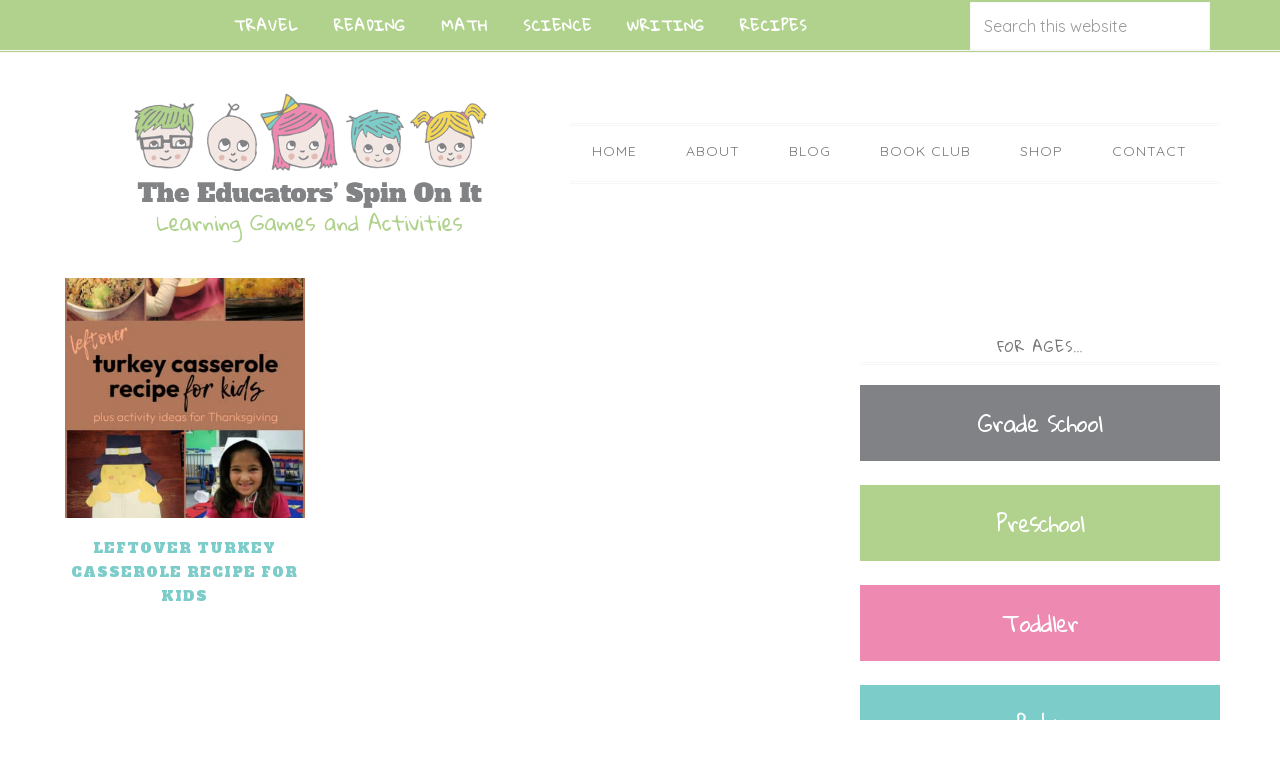

--- FILE ---
content_type: text/html; charset=UTF-8
request_url: https://theeducatorsspinonit.com/tag/pilgrims/
body_size: 20319
content:
<!DOCTYPE html>
<html dir="ltr" lang="en-US" prefix="og: https://ogp.me/ns#">
<head >
<meta charset="UTF-8" />
<meta name="viewport" content="width=device-width, initial-scale=1" />
<title>Pilgrims Archives - The Educators' Spin On It</title><link rel="preload" data-rocket-preload as="style" href="https://fonts.googleapis.com/css?family=Quicksand%3A400%2C700%7CAlfa%20Slab%20One%7CGloria%20Hallelujah&#038;display=swap" /><link rel="stylesheet" href="https://fonts.googleapis.com/css?family=Quicksand%3A400%2C700%7CAlfa%20Slab%20One%7CGloria%20Hallelujah&#038;display=swap" media="print" onload="this.media='all'" /><noscript><link rel="stylesheet" href="https://fonts.googleapis.com/css?family=Quicksand%3A400%2C700%7CAlfa%20Slab%20One%7CGloria%20Hallelujah&#038;display=swap" /></noscript>
	<style>img:is([sizes="auto" i], [sizes^="auto," i]) { contain-intrinsic-size: 3000px 1500px }</style>
	
		<!-- All in One SEO Pro 4.9.3 - aioseo.com -->
	<meta name="robots" content="max-image-preview:large" />
	<meta name="google-site-verification" content="5uIJvzrcNNGaayWzoloA2Ibqjih6dDGdKARM0yv3Mzo" />
	<link rel="canonical" href="https://theeducatorsspinonit.com/tag/pilgrims/" />
	<meta name="generator" content="All in One SEO Pro (AIOSEO) 4.9.3" />
		<meta property="og:locale" content="en_US" />
		<meta property="og:site_name" content="The Educators&#039; Spin On It" />
		<meta property="og:type" content="article" />
		<meta property="og:title" content="Pilgrims Archives - The Educators&#039; Spin On It" />
		<meta property="og:url" content="https://theeducatorsspinonit.com/tag/pilgrims/" />
		<meta property="article:publisher" content="https://www.facebook.com/EducatorsSpinOnIt/" />
		<meta name="twitter:card" content="summary_large_image" />
		<meta name="twitter:site" content="@EducatorsSpin" />
		<meta name="twitter:title" content="Pilgrims Archives - The Educators&#039; Spin On It" />
		<script type="application/ld+json" class="aioseo-schema">
			{"@context":"https:\/\/schema.org","@graph":[{"@type":"BreadcrumbList","@id":"https:\/\/theeducatorsspinonit.com\/tag\/pilgrims\/#breadcrumblist","itemListElement":[{"@type":"ListItem","@id":"https:\/\/theeducatorsspinonit.com#listItem","position":1,"name":"Home","item":"https:\/\/theeducatorsspinonit.com","nextItem":{"@type":"ListItem","@id":"https:\/\/theeducatorsspinonit.com\/tag\/pilgrims\/#listItem","name":"Pilgrims"}},{"@type":"ListItem","@id":"https:\/\/theeducatorsspinonit.com\/tag\/pilgrims\/#listItem","position":2,"name":"Pilgrims","previousItem":{"@type":"ListItem","@id":"https:\/\/theeducatorsspinonit.com#listItem","name":"Home"}}]},{"@type":"CollectionPage","@id":"https:\/\/theeducatorsspinonit.com\/tag\/pilgrims\/#collectionpage","url":"https:\/\/theeducatorsspinonit.com\/tag\/pilgrims\/","name":"Pilgrims Archives - The Educators' Spin On It","inLanguage":"en-US","isPartOf":{"@id":"https:\/\/theeducatorsspinonit.com\/#website"},"breadcrumb":{"@id":"https:\/\/theeducatorsspinonit.com\/tag\/pilgrims\/#breadcrumblist"}},{"@type":"Organization","@id":"https:\/\/theeducatorsspinonit.com\/#organization","name":"The Educators' Spin On It","description":"Learning Games and Activities","url":"https:\/\/theeducatorsspinonit.com\/","logo":{"@type":"ImageObject","url":"https:\/\/theeducatorsspinonit.com\/wp-content\/uploads\/2016\/02\/the-educators-spin-on-it-logo-square-.jpg","@id":"https:\/\/theeducatorsspinonit.com\/tag\/pilgrims\/#organizationLogo","width":973,"height":973,"caption":"The Educators' Spin On It"},"image":{"@id":"https:\/\/theeducatorsspinonit.com\/tag\/pilgrims\/#organizationLogo"},"sameAs":["https:\/\/www.facebook.com\/EducatorsSpinOnIt\/","https:\/\/twitter.com\/EducatorsSpin","https:\/\/www.instagram.com\/theeducatorsspinonit\/","https:\/\/www.pinterest.com\/educatorsspinon\/","https:\/\/www.youtube.com\/user\/EducatorsSpinOnIt","https:\/\/www.linkedin.com\/in\/kimvij\/"]},{"@type":"WebSite","@id":"https:\/\/theeducatorsspinonit.com\/#website","url":"https:\/\/theeducatorsspinonit.com\/","name":"The Educators' Spin On It","description":"Learning Games and Activities","inLanguage":"en-US","publisher":{"@id":"https:\/\/theeducatorsspinonit.com\/#organization"}}]}
		</script>
		<!-- All in One SEO Pro -->


			<style type="text/css">
				.slide-excerpt { width: 30%; }
				.slide-excerpt { top: 0; }
				.slide-excerpt { left: 0; }
				.flexslider { max-width: 750px; max-height: 500px; }
				.slide-image { max-height: 500px; }
			</style>
			<style type="text/css">
				@media only screen
				and (min-device-width : 320px)
				and (max-device-width : 480px) {
					.slide-excerpt { display: none !important; }
				}
			</style> <link rel='dns-prefetch' href='//scripts.mediavine.com' />
<link rel='dns-prefetch' href='//a.omappapi.com' />
<link rel='dns-prefetch' href='//maxcdn.bootstrapcdn.com' />
<link rel='dns-prefetch' href='//fonts.googleapis.com' />
<link rel='dns-prefetch' href='//netdna.bootstrapcdn.com' />
<link rel='dns-prefetch' href='//www.googletagmanager.com' />
<link href='https://fonts.gstatic.com' crossorigin rel='preconnect' />
<link rel="alternate" type="application/rss+xml" title="The Educators&#039; Spin On It &raquo; Feed" href="https://theeducatorsspinonit.com/feed/" />
<link rel="alternate" type="application/rss+xml" title="The Educators&#039; Spin On It &raquo; Comments Feed" href="https://theeducatorsspinonit.com/comments/feed/" />
<link rel="alternate" type="application/rss+xml" title="The Educators&#039; Spin On It &raquo; Pilgrims Tag Feed" href="https://theeducatorsspinonit.com/tag/pilgrims/feed/" />
		<!-- This site uses the Google Analytics by MonsterInsights plugin v9.11.1 - Using Analytics tracking - https://www.monsterinsights.com/ -->
							<script src="//www.googletagmanager.com/gtag/js?id=G-5HEEDHZCQJ"  data-cfasync="false" data-wpfc-render="false" type="text/javascript" async></script>
			<script data-cfasync="false" data-wpfc-render="false" type="text/javascript">
				var mi_version = '9.11.1';
				var mi_track_user = true;
				var mi_no_track_reason = '';
								var MonsterInsightsDefaultLocations = {"page_location":"https:\/\/theeducatorsspinonit.com\/tag\/pilgrims\/"};
								if ( typeof MonsterInsightsPrivacyGuardFilter === 'function' ) {
					var MonsterInsightsLocations = (typeof MonsterInsightsExcludeQuery === 'object') ? MonsterInsightsPrivacyGuardFilter( MonsterInsightsExcludeQuery ) : MonsterInsightsPrivacyGuardFilter( MonsterInsightsDefaultLocations );
				} else {
					var MonsterInsightsLocations = (typeof MonsterInsightsExcludeQuery === 'object') ? MonsterInsightsExcludeQuery : MonsterInsightsDefaultLocations;
				}

								var disableStrs = [
										'ga-disable-G-5HEEDHZCQJ',
									];

				/* Function to detect opted out users */
				function __gtagTrackerIsOptedOut() {
					for (var index = 0; index < disableStrs.length; index++) {
						if (document.cookie.indexOf(disableStrs[index] + '=true') > -1) {
							return true;
						}
					}

					return false;
				}

				/* Disable tracking if the opt-out cookie exists. */
				if (__gtagTrackerIsOptedOut()) {
					for (var index = 0; index < disableStrs.length; index++) {
						window[disableStrs[index]] = true;
					}
				}

				/* Opt-out function */
				function __gtagTrackerOptout() {
					for (var index = 0; index < disableStrs.length; index++) {
						document.cookie = disableStrs[index] + '=true; expires=Thu, 31 Dec 2099 23:59:59 UTC; path=/';
						window[disableStrs[index]] = true;
					}
				}

				if ('undefined' === typeof gaOptout) {
					function gaOptout() {
						__gtagTrackerOptout();
					}
				}
								window.dataLayer = window.dataLayer || [];

				window.MonsterInsightsDualTracker = {
					helpers: {},
					trackers: {},
				};
				if (mi_track_user) {
					function __gtagDataLayer() {
						dataLayer.push(arguments);
					}

					function __gtagTracker(type, name, parameters) {
						if (!parameters) {
							parameters = {};
						}

						if (parameters.send_to) {
							__gtagDataLayer.apply(null, arguments);
							return;
						}

						if (type === 'event') {
														parameters.send_to = monsterinsights_frontend.v4_id;
							var hookName = name;
							if (typeof parameters['event_category'] !== 'undefined') {
								hookName = parameters['event_category'] + ':' + name;
							}

							if (typeof MonsterInsightsDualTracker.trackers[hookName] !== 'undefined') {
								MonsterInsightsDualTracker.trackers[hookName](parameters);
							} else {
								__gtagDataLayer('event', name, parameters);
							}
							
						} else {
							__gtagDataLayer.apply(null, arguments);
						}
					}

					__gtagTracker('js', new Date());
					__gtagTracker('set', {
						'developer_id.dZGIzZG': true,
											});
					if ( MonsterInsightsLocations.page_location ) {
						__gtagTracker('set', MonsterInsightsLocations);
					}
										__gtagTracker('config', 'G-5HEEDHZCQJ', {"forceSSL":"true","anonymize_ip":"true","link_attribution":"true"} );
										window.gtag = __gtagTracker;										(function () {
						/* https://developers.google.com/analytics/devguides/collection/analyticsjs/ */
						/* ga and __gaTracker compatibility shim. */
						var noopfn = function () {
							return null;
						};
						var newtracker = function () {
							return new Tracker();
						};
						var Tracker = function () {
							return null;
						};
						var p = Tracker.prototype;
						p.get = noopfn;
						p.set = noopfn;
						p.send = function () {
							var args = Array.prototype.slice.call(arguments);
							args.unshift('send');
							__gaTracker.apply(null, args);
						};
						var __gaTracker = function () {
							var len = arguments.length;
							if (len === 0) {
								return;
							}
							var f = arguments[len - 1];
							if (typeof f !== 'object' || f === null || typeof f.hitCallback !== 'function') {
								if ('send' === arguments[0]) {
									var hitConverted, hitObject = false, action;
									if ('event' === arguments[1]) {
										if ('undefined' !== typeof arguments[3]) {
											hitObject = {
												'eventAction': arguments[3],
												'eventCategory': arguments[2],
												'eventLabel': arguments[4],
												'value': arguments[5] ? arguments[5] : 1,
											}
										}
									}
									if ('pageview' === arguments[1]) {
										if ('undefined' !== typeof arguments[2]) {
											hitObject = {
												'eventAction': 'page_view',
												'page_path': arguments[2],
											}
										}
									}
									if (typeof arguments[2] === 'object') {
										hitObject = arguments[2];
									}
									if (typeof arguments[5] === 'object') {
										Object.assign(hitObject, arguments[5]);
									}
									if ('undefined' !== typeof arguments[1].hitType) {
										hitObject = arguments[1];
										if ('pageview' === hitObject.hitType) {
											hitObject.eventAction = 'page_view';
										}
									}
									if (hitObject) {
										action = 'timing' === arguments[1].hitType ? 'timing_complete' : hitObject.eventAction;
										hitConverted = mapArgs(hitObject);
										__gtagTracker('event', action, hitConverted);
									}
								}
								return;
							}

							function mapArgs(args) {
								var arg, hit = {};
								var gaMap = {
									'eventCategory': 'event_category',
									'eventAction': 'event_action',
									'eventLabel': 'event_label',
									'eventValue': 'event_value',
									'nonInteraction': 'non_interaction',
									'timingCategory': 'event_category',
									'timingVar': 'name',
									'timingValue': 'value',
									'timingLabel': 'event_label',
									'page': 'page_path',
									'location': 'page_location',
									'title': 'page_title',
									'referrer' : 'page_referrer',
								};
								for (arg in args) {
																		if (!(!args.hasOwnProperty(arg) || !gaMap.hasOwnProperty(arg))) {
										hit[gaMap[arg]] = args[arg];
									} else {
										hit[arg] = args[arg];
									}
								}
								return hit;
							}

							try {
								f.hitCallback();
							} catch (ex) {
							}
						};
						__gaTracker.create = newtracker;
						__gaTracker.getByName = newtracker;
						__gaTracker.getAll = function () {
							return [];
						};
						__gaTracker.remove = noopfn;
						__gaTracker.loaded = true;
						window['__gaTracker'] = __gaTracker;
					})();
									} else {
										console.log("");
					(function () {
						function __gtagTracker() {
							return null;
						}

						window['__gtagTracker'] = __gtagTracker;
						window['gtag'] = __gtagTracker;
					})();
									}
			</script>
							<!-- / Google Analytics by MonsterInsights -->
				<script data-cfasync="false" data-wpfc-render="false" type="text/javascript">
			window.MonsterInsightsDualTracker.helpers.mapProductItem = function (uaItem) {
				var prefixIndex, prefixKey, mapIndex;
				
				var toBePrefixed = ['id', 'name', 'list_name', 'brand', 'category', 'variant'];

				var item = {};

				var fieldMap = {
					'price': 'price',
					'list_position': 'index',
					'quantity': 'quantity',
					'position': 'index',
				};

				for (mapIndex in fieldMap) {
					if (uaItem.hasOwnProperty(mapIndex)) {
						item[fieldMap[mapIndex]] = uaItem[mapIndex];
					}
				}

				for (prefixIndex = 0; prefixIndex < toBePrefixed.length; prefixIndex++) {
					prefixKey = toBePrefixed[prefixIndex];
					if (typeof uaItem[prefixKey] !== 'undefined') {
						item['item_' + prefixKey] = uaItem[prefixKey];
					}
				}

				return item;
			};

			MonsterInsightsDualTracker.trackers['view_item_list'] = function (parameters) {
				var items = parameters.items;
				var listName, itemIndex, item, itemListName;
				var lists = {
					'_': {items: [], 'send_to': monsterinsights_frontend.v4_id},
				};

				for (itemIndex = 0; itemIndex < items.length; itemIndex++) {
					item = MonsterInsightsDualTracker.helpers.mapProductItem(items[itemIndex]);

					if (typeof item['item_list_name'] === 'undefined') {
						lists['_'].items.push(item);
					} else {
						itemListName = item['item_list_name'];
						if (typeof lists[itemListName] === 'undefined') {
							lists[itemListName] = {
								'items': [],
								'item_list_name': itemListName,
								'send_to': monsterinsights_frontend.v4_id,
							};
						}

						lists[itemListName].items.push(item);
					}
				}

				for (listName in lists) {
					__gtagDataLayer('event', 'view_item_list', lists[listName]);
				}
			};

			MonsterInsightsDualTracker.trackers['select_content'] = function (parameters) {
				const items = parameters.items.map(MonsterInsightsDualTracker.helpers.mapProductItem);
				__gtagDataLayer('event', 'select_item', {items: items, send_to: parameters.send_to});
			};

			MonsterInsightsDualTracker.trackers['view_item'] = function (parameters) {
				const items = parameters.items.map(MonsterInsightsDualTracker.helpers.mapProductItem);
				__gtagDataLayer('event', 'view_item', {items: items, send_to: parameters.send_to});
			};
		</script>
			<script data-cfasync="false" data-wpfc-render="false" type="text/javascript">
		if (window.hasOwnProperty('MonsterInsightsDualTracker')){
			window.MonsterInsightsDualTracker.trackers['form:impression'] = function (parameters) {
				__gtagDataLayer('event', 'form_impression', {
					form_id: parameters.event_label,
					content_type: 'form',
					non_interaction: true,
					send_to: parameters.send_to,
				});
			};

			window.MonsterInsightsDualTracker.trackers['form:conversion'] = function (parameters) {
				__gtagDataLayer('event', 'generate_lead', {
					form_id: parameters.event_label,
					send_to: parameters.send_to,
				});
			};
		}
	</script>
	<link data-minify="1" rel='stylesheet' id='educator-theme-css' href='https://theeducatorsspinonit.com/wp-content/cache/min/1/wp-content/themes/educators-theme/style.css?ver=1765816855' type='text/css' media='all' />
<style id='wp-emoji-styles-inline-css' type='text/css'>

	img.wp-smiley, img.emoji {
		display: inline !important;
		border: none !important;
		box-shadow: none !important;
		height: 1em !important;
		width: 1em !important;
		margin: 0 0.07em !important;
		vertical-align: -0.1em !important;
		background: none !important;
		padding: 0 !important;
	}
</style>
<link rel='stylesheet' id='wp-block-library-css' href='https://theeducatorsspinonit.com/wp-includes/css/dist/block-library/style.min.css?ver=6.8.3' type='text/css' media='all' />
<style id='classic-theme-styles-inline-css' type='text/css'>
/*! This file is auto-generated */
.wp-block-button__link{color:#fff;background-color:#32373c;border-radius:9999px;box-shadow:none;text-decoration:none;padding:calc(.667em + 2px) calc(1.333em + 2px);font-size:1.125em}.wp-block-file__button{background:#32373c;color:#fff;text-decoration:none}
</style>
<link data-minify="1" rel='stylesheet' id='aioseo/css/src/vue/standalone/blocks/table-of-contents/global.scss-css' href='https://theeducatorsspinonit.com/wp-content/cache/min/1/wp-content/plugins/all-in-one-seo-pack-pro/dist/Pro/assets/css/table-of-contents/global.e90f6d47.css?ver=1765816855' type='text/css' media='all' />
<link data-minify="1" rel='stylesheet' id='aioseo/css/src/vue/standalone/blocks/pro/recipe/global.scss-css' href='https://theeducatorsspinonit.com/wp-content/cache/min/1/wp-content/plugins/all-in-one-seo-pack-pro/dist/Pro/assets/css/recipe/global.67a3275f.css?ver=1765816855' type='text/css' media='all' />
<link data-minify="1" rel='stylesheet' id='aioseo/css/src/vue/standalone/blocks/pro/product/global.scss-css' href='https://theeducatorsspinonit.com/wp-content/cache/min/1/wp-content/plugins/all-in-one-seo-pack-pro/dist/Pro/assets/css/product/global.61066cfb.css?ver=1765816855' type='text/css' media='all' />
<style id='social-pug-action-button-style-inline-css' type='text/css'>
.dpsp-action-buttons{align-items:stretch!important;display:flex;flex-wrap:wrap;gap:var(--wp--style--block-gap,.5em)}.dpsp-action-button__link{align-items:center;display:inline-flex!important;flex-wrap:wrap;gap:.5em;justify-content:center;text-decoration:none}.dpsp-action-button{margin-block-start:0!important}.dpsp-action-button__icon svg{height:100%;width:100%;fill:currentColor;display:block;overflow:visible}.dpsp-action-button__icon{align-items:center;display:inline-flex!important;flex-shrink:0;flex:0 0 auto;height:32px;justify-content:center;line-height:1;transform:scale(75%);vertical-align:middle;width:32px}.dpsp-action-button__label{word-break:normal!important}.dpsp-action-button.is-style-outline .wp-block-button__link{background:#0000 none;border:1px solid;color:currentColor;padding:calc(1rem - 1px) calc(2.25rem - 1px)}.dpsp-action-button.wp-block-button__width-33{width:calc(33.33333% - var(--wp--style--block-gap, .5em)*2/3)}.dpsp-action-button.wp-block-button__width-66{width:calc(66% - var(--wp--style--block-gap, .5em)*.5)}.dpsp-action-button.wp-block-button__width-100,.dpsp-action-button.wp-block-button__width-100 a{width:100%!important}@media screen and (max-width:480px){.dpsp-action-button.wp-block-button__mobile-width-25{flex-basis:auto!important;width:calc(25% - var(--wp--style--block-gap, .5em)*2/4)!important}.dpsp-action-button.wp-block-button__mobile-width-33{flex-basis:auto!important;width:calc(33.33333% - var(--wp--style--block-gap, .5em)*2/3)!important}.dpsp-action-button.wp-block-button__mobile-width-50{flex-basis:auto!important;width:calc(50% - var(--wp--style--block-gap, .5em)*2/2)!important}.dpsp-action-button.wp-block-button__mobile-width-66{flex-basis:auto!important;width:calc(66% - var(--wp--style--block-gap, .5em)*.5)!important}.dpsp-action-button.wp-block-button__mobile-width-75{flex-basis:auto!important;width:calc(75% - var(--wp--style--block-gap, .5em)*.5)!important}:not(.block-editor__container *) .dpsp-action-button.wp-block-button__mobile-width-100{width:100%!important}}.feast-plugin .entry-content .dpsp-action-button__link.has-background{margin:0!important;padding:calc(.667em + 2px) calc(1.333em + 2px)!important}.wp-theme-kadence .content-wrap .entry-content .dpsp-action-button__link.has-background{padding:.4em 1em!important}

</style>
<link data-minify="1" rel='stylesheet' id='ultimate_blocks-cgb-style-css-css' href='https://theeducatorsspinonit.com/wp-content/cache/min/1/wp-content/plugins/ultimate-blocks/dist/blocks.style.build.css?ver=1765816855' type='text/css' media='all' />
<style id='global-styles-inline-css' type='text/css'>
:root{--wp--preset--aspect-ratio--square: 1;--wp--preset--aspect-ratio--4-3: 4/3;--wp--preset--aspect-ratio--3-4: 3/4;--wp--preset--aspect-ratio--3-2: 3/2;--wp--preset--aspect-ratio--2-3: 2/3;--wp--preset--aspect-ratio--16-9: 16/9;--wp--preset--aspect-ratio--9-16: 9/16;--wp--preset--color--black: #000000;--wp--preset--color--cyan-bluish-gray: #abb8c3;--wp--preset--color--white: #ffffff;--wp--preset--color--pale-pink: #f78da7;--wp--preset--color--vivid-red: #cf2e2e;--wp--preset--color--luminous-vivid-orange: #ff6900;--wp--preset--color--luminous-vivid-amber: #fcb900;--wp--preset--color--light-green-cyan: #7bdcb5;--wp--preset--color--vivid-green-cyan: #00d084;--wp--preset--color--pale-cyan-blue: #8ed1fc;--wp--preset--color--vivid-cyan-blue: #0693e3;--wp--preset--color--vivid-purple: #9b51e0;--wp--preset--gradient--vivid-cyan-blue-to-vivid-purple: linear-gradient(135deg,rgba(6,147,227,1) 0%,rgb(155,81,224) 100%);--wp--preset--gradient--light-green-cyan-to-vivid-green-cyan: linear-gradient(135deg,rgb(122,220,180) 0%,rgb(0,208,130) 100%);--wp--preset--gradient--luminous-vivid-amber-to-luminous-vivid-orange: linear-gradient(135deg,rgba(252,185,0,1) 0%,rgba(255,105,0,1) 100%);--wp--preset--gradient--luminous-vivid-orange-to-vivid-red: linear-gradient(135deg,rgba(255,105,0,1) 0%,rgb(207,46,46) 100%);--wp--preset--gradient--very-light-gray-to-cyan-bluish-gray: linear-gradient(135deg,rgb(238,238,238) 0%,rgb(169,184,195) 100%);--wp--preset--gradient--cool-to-warm-spectrum: linear-gradient(135deg,rgb(74,234,220) 0%,rgb(151,120,209) 20%,rgb(207,42,186) 40%,rgb(238,44,130) 60%,rgb(251,105,98) 80%,rgb(254,248,76) 100%);--wp--preset--gradient--blush-light-purple: linear-gradient(135deg,rgb(255,206,236) 0%,rgb(152,150,240) 100%);--wp--preset--gradient--blush-bordeaux: linear-gradient(135deg,rgb(254,205,165) 0%,rgb(254,45,45) 50%,rgb(107,0,62) 100%);--wp--preset--gradient--luminous-dusk: linear-gradient(135deg,rgb(255,203,112) 0%,rgb(199,81,192) 50%,rgb(65,88,208) 100%);--wp--preset--gradient--pale-ocean: linear-gradient(135deg,rgb(255,245,203) 0%,rgb(182,227,212) 50%,rgb(51,167,181) 100%);--wp--preset--gradient--electric-grass: linear-gradient(135deg,rgb(202,248,128) 0%,rgb(113,206,126) 100%);--wp--preset--gradient--midnight: linear-gradient(135deg,rgb(2,3,129) 0%,rgb(40,116,252) 100%);--wp--preset--font-size--small: 13px;--wp--preset--font-size--medium: 20px;--wp--preset--font-size--large: 36px;--wp--preset--font-size--x-large: 42px;--wp--preset--spacing--20: 0.44rem;--wp--preset--spacing--30: 0.67rem;--wp--preset--spacing--40: 1rem;--wp--preset--spacing--50: 1.5rem;--wp--preset--spacing--60: 2.25rem;--wp--preset--spacing--70: 3.38rem;--wp--preset--spacing--80: 5.06rem;--wp--preset--shadow--natural: 6px 6px 9px rgba(0, 0, 0, 0.2);--wp--preset--shadow--deep: 12px 12px 50px rgba(0, 0, 0, 0.4);--wp--preset--shadow--sharp: 6px 6px 0px rgba(0, 0, 0, 0.2);--wp--preset--shadow--outlined: 6px 6px 0px -3px rgba(255, 255, 255, 1), 6px 6px rgba(0, 0, 0, 1);--wp--preset--shadow--crisp: 6px 6px 0px rgba(0, 0, 0, 1);}:where(.is-layout-flex){gap: 0.5em;}:where(.is-layout-grid){gap: 0.5em;}body .is-layout-flex{display: flex;}.is-layout-flex{flex-wrap: wrap;align-items: center;}.is-layout-flex > :is(*, div){margin: 0;}body .is-layout-grid{display: grid;}.is-layout-grid > :is(*, div){margin: 0;}:where(.wp-block-columns.is-layout-flex){gap: 2em;}:where(.wp-block-columns.is-layout-grid){gap: 2em;}:where(.wp-block-post-template.is-layout-flex){gap: 1.25em;}:where(.wp-block-post-template.is-layout-grid){gap: 1.25em;}.has-black-color{color: var(--wp--preset--color--black) !important;}.has-cyan-bluish-gray-color{color: var(--wp--preset--color--cyan-bluish-gray) !important;}.has-white-color{color: var(--wp--preset--color--white) !important;}.has-pale-pink-color{color: var(--wp--preset--color--pale-pink) !important;}.has-vivid-red-color{color: var(--wp--preset--color--vivid-red) !important;}.has-luminous-vivid-orange-color{color: var(--wp--preset--color--luminous-vivid-orange) !important;}.has-luminous-vivid-amber-color{color: var(--wp--preset--color--luminous-vivid-amber) !important;}.has-light-green-cyan-color{color: var(--wp--preset--color--light-green-cyan) !important;}.has-vivid-green-cyan-color{color: var(--wp--preset--color--vivid-green-cyan) !important;}.has-pale-cyan-blue-color{color: var(--wp--preset--color--pale-cyan-blue) !important;}.has-vivid-cyan-blue-color{color: var(--wp--preset--color--vivid-cyan-blue) !important;}.has-vivid-purple-color{color: var(--wp--preset--color--vivid-purple) !important;}.has-black-background-color{background-color: var(--wp--preset--color--black) !important;}.has-cyan-bluish-gray-background-color{background-color: var(--wp--preset--color--cyan-bluish-gray) !important;}.has-white-background-color{background-color: var(--wp--preset--color--white) !important;}.has-pale-pink-background-color{background-color: var(--wp--preset--color--pale-pink) !important;}.has-vivid-red-background-color{background-color: var(--wp--preset--color--vivid-red) !important;}.has-luminous-vivid-orange-background-color{background-color: var(--wp--preset--color--luminous-vivid-orange) !important;}.has-luminous-vivid-amber-background-color{background-color: var(--wp--preset--color--luminous-vivid-amber) !important;}.has-light-green-cyan-background-color{background-color: var(--wp--preset--color--light-green-cyan) !important;}.has-vivid-green-cyan-background-color{background-color: var(--wp--preset--color--vivid-green-cyan) !important;}.has-pale-cyan-blue-background-color{background-color: var(--wp--preset--color--pale-cyan-blue) !important;}.has-vivid-cyan-blue-background-color{background-color: var(--wp--preset--color--vivid-cyan-blue) !important;}.has-vivid-purple-background-color{background-color: var(--wp--preset--color--vivid-purple) !important;}.has-black-border-color{border-color: var(--wp--preset--color--black) !important;}.has-cyan-bluish-gray-border-color{border-color: var(--wp--preset--color--cyan-bluish-gray) !important;}.has-white-border-color{border-color: var(--wp--preset--color--white) !important;}.has-pale-pink-border-color{border-color: var(--wp--preset--color--pale-pink) !important;}.has-vivid-red-border-color{border-color: var(--wp--preset--color--vivid-red) !important;}.has-luminous-vivid-orange-border-color{border-color: var(--wp--preset--color--luminous-vivid-orange) !important;}.has-luminous-vivid-amber-border-color{border-color: var(--wp--preset--color--luminous-vivid-amber) !important;}.has-light-green-cyan-border-color{border-color: var(--wp--preset--color--light-green-cyan) !important;}.has-vivid-green-cyan-border-color{border-color: var(--wp--preset--color--vivid-green-cyan) !important;}.has-pale-cyan-blue-border-color{border-color: var(--wp--preset--color--pale-cyan-blue) !important;}.has-vivid-cyan-blue-border-color{border-color: var(--wp--preset--color--vivid-cyan-blue) !important;}.has-vivid-purple-border-color{border-color: var(--wp--preset--color--vivid-purple) !important;}.has-vivid-cyan-blue-to-vivid-purple-gradient-background{background: var(--wp--preset--gradient--vivid-cyan-blue-to-vivid-purple) !important;}.has-light-green-cyan-to-vivid-green-cyan-gradient-background{background: var(--wp--preset--gradient--light-green-cyan-to-vivid-green-cyan) !important;}.has-luminous-vivid-amber-to-luminous-vivid-orange-gradient-background{background: var(--wp--preset--gradient--luminous-vivid-amber-to-luminous-vivid-orange) !important;}.has-luminous-vivid-orange-to-vivid-red-gradient-background{background: var(--wp--preset--gradient--luminous-vivid-orange-to-vivid-red) !important;}.has-very-light-gray-to-cyan-bluish-gray-gradient-background{background: var(--wp--preset--gradient--very-light-gray-to-cyan-bluish-gray) !important;}.has-cool-to-warm-spectrum-gradient-background{background: var(--wp--preset--gradient--cool-to-warm-spectrum) !important;}.has-blush-light-purple-gradient-background{background: var(--wp--preset--gradient--blush-light-purple) !important;}.has-blush-bordeaux-gradient-background{background: var(--wp--preset--gradient--blush-bordeaux) !important;}.has-luminous-dusk-gradient-background{background: var(--wp--preset--gradient--luminous-dusk) !important;}.has-pale-ocean-gradient-background{background: var(--wp--preset--gradient--pale-ocean) !important;}.has-electric-grass-gradient-background{background: var(--wp--preset--gradient--electric-grass) !important;}.has-midnight-gradient-background{background: var(--wp--preset--gradient--midnight) !important;}.has-small-font-size{font-size: var(--wp--preset--font-size--small) !important;}.has-medium-font-size{font-size: var(--wp--preset--font-size--medium) !important;}.has-large-font-size{font-size: var(--wp--preset--font-size--large) !important;}.has-x-large-font-size{font-size: var(--wp--preset--font-size--x-large) !important;}
:where(.wp-block-post-template.is-layout-flex){gap: 1.25em;}:where(.wp-block-post-template.is-layout-grid){gap: 1.25em;}
:where(.wp-block-columns.is-layout-flex){gap: 2em;}:where(.wp-block-columns.is-layout-grid){gap: 2em;}
:root :where(.wp-block-pullquote){font-size: 1.5em;line-height: 1.6;}
</style>
<link data-minify="1" rel='stylesheet' id='titan-adminbar-styles-css' href='https://theeducatorsspinonit.com/wp-content/cache/min/1/wp-content/plugins/anti-spam/assets/css/admin-bar.css?ver=1765816855' type='text/css' media='all' />
<link data-minify="1" rel='stylesheet' id='cff_carousel_css-css' href='https://theeducatorsspinonit.com/wp-content/cache/min/1/wp-content/plugins/cff-extensions/cff-carousel/css/carousel.css?ver=1765816855' type='text/css' media='all' />
<link data-minify="1" rel='stylesheet' id='cff-css' href='https://theeducatorsspinonit.com/wp-content/cache/min/1/wp-content/plugins/custom-facebook-feed-pro/css/cff-style.css?ver=1765816855' type='text/css' media='all' />
<link data-minify="1" rel='stylesheet' id='sb-font-awesome-css' href='https://theeducatorsspinonit.com/wp-content/cache/min/1/font-awesome/4.7.0/css/font-awesome.min.css?ver=1765816855' type='text/css' media='all' />
<link data-minify="1" rel='stylesheet' id='mailerlite_forms.css-css' href='https://theeducatorsspinonit.com/wp-content/cache/min/1/wp-content/plugins/official-mailerlite-sign-up-forms/assets/css/mailerlite_forms.css?ver=1765816855' type='text/css' media='all' />
<link data-minify="1" rel='stylesheet' id='ub-extension-style-css-css' href='https://theeducatorsspinonit.com/wp-content/cache/min/1/wp-content/plugins/ultimate-blocks/src/extensions/style.css?ver=1765816855' type='text/css' media='all' />
<link data-minify="1" rel='stylesheet' id='woocommerce-layout-css' href='https://theeducatorsspinonit.com/wp-content/cache/min/1/wp-content/plugins/woocommerce/assets/css/woocommerce-layout.css?ver=1765816855' type='text/css' media='all' />
<link data-minify="1" rel='stylesheet' id='woocommerce-smallscreen-css' href='https://theeducatorsspinonit.com/wp-content/cache/min/1/wp-content/plugins/woocommerce/assets/css/woocommerce-smallscreen.css?ver=1765816855' type='text/css' media='only screen and (max-width: 768px)' />
<link data-minify="1" rel='stylesheet' id='woocommerce-general-css' href='https://theeducatorsspinonit.com/wp-content/cache/min/1/wp-content/plugins/woocommerce/assets/css/woocommerce.css?ver=1765816855' type='text/css' media='all' />
<style id='woocommerce-inline-inline-css' type='text/css'>
.woocommerce form .form-row .required { visibility: visible; }
</style>

<link data-minify="1" rel='stylesheet' id='dashicons-css' href='https://theeducatorsspinonit.com/wp-content/cache/min/1/wp-includes/css/dashicons.min.css?ver=1765816855' type='text/css' media='all' />
<link data-minify="1" rel='stylesheet' id='fontawesome-css' href='https://theeducatorsspinonit.com/wp-content/cache/min/1/font-awesome/4.3.0/css/font-awesome.css?ver=1765816855' type='text/css' media='all' />
<link data-minify="1" rel="preload" class="mv-grow-style" href="https://theeducatorsspinonit.com/wp-content/cache/min/1/wp-content/plugins/social-pug/assets/dist/style-frontend-pro.css?ver=1765816855" as="style"><noscript><link data-minify="1" rel='stylesheet' id='dpsp-frontend-style-pro-css' href='https://theeducatorsspinonit.com/wp-content/cache/min/1/wp-content/plugins/social-pug/assets/dist/style-frontend-pro.css?ver=1765816855' type='text/css' media='all' />
</noscript><style id='dpsp-frontend-style-pro-inline-css' type='text/css'>

				@media screen and ( max-width : 720px ) {
					.dpsp-content-wrapper.dpsp-hide-on-mobile,
					.dpsp-share-text.dpsp-hide-on-mobile {
						display: none;
					}
					.dpsp-has-spacing .dpsp-networks-btns-wrapper li {
						margin:0 2% 10px 0;
					}
					.dpsp-network-btn.dpsp-has-label:not(.dpsp-has-count) {
						max-height: 40px;
						padding: 0;
						justify-content: center;
					}
					.dpsp-content-wrapper.dpsp-size-small .dpsp-network-btn.dpsp-has-label:not(.dpsp-has-count){
						max-height: 32px;
					}
					.dpsp-content-wrapper.dpsp-size-large .dpsp-network-btn.dpsp-has-label:not(.dpsp-has-count){
						max-height: 46px;
					}
				}
			
</style>
<link data-minify="1" rel='stylesheet' id='scss-css' href='https://theeducatorsspinonit.com/wp-content/cache/min/1/wp-content/cache/busting/1/sccss.css?ver=1765816855' type='text/css' media='all' />
<link data-minify="1" rel='stylesheet' id='slider_styles-css' href='https://theeducatorsspinonit.com/wp-content/cache/min/1/wp-content/plugins/genesis-responsive-slider/assets/style.css?ver=1765816855' type='text/css' media='all' />
<script type="text/javascript" src="https://theeducatorsspinonit.com/wp-content/plugins/google-analytics-premium/assets/js/frontend-gtag.min.js?ver=9.11.1" id="monsterinsights-frontend-script-js" async="async" data-wp-strategy="async"></script>
<script data-cfasync="false" data-wpfc-render="false" type="text/javascript" id='monsterinsights-frontend-script-js-extra'>/* <![CDATA[ */
var monsterinsights_frontend = {"js_events_tracking":"true","download_extensions":"doc,pdf,ppt,zip,xls,docx,pptx,xlsx","inbound_paths":"[]","home_url":"https:\/\/theeducatorsspinonit.com","hash_tracking":"false","v4_id":"G-5HEEDHZCQJ"};/* ]]> */
</script>
<script type="text/javascript" src="https://theeducatorsspinonit.com/wp-includes/js/jquery/jquery.min.js?ver=3.7.1" id="jquery-core-js"></script>
<script type="text/javascript" src="https://theeducatorsspinonit.com/wp-includes/js/jquery/jquery-migrate.min.js?ver=3.4.1" id="jquery-migrate-js" data-rocket-defer defer></script>
<script type="text/javascript" async="async" fetchpriority="high" data-noptimize="1" data-cfasync="false" src="https://scripts.mediavine.com/tags/the-educators-spin-on-it.js?ver=6.8.3" id="mv-script-wrapper-js"></script>
<script type="text/javascript" src="https://theeducatorsspinonit.com/wp-content/plugins/woocommerce/assets/js/jquery-blockui/jquery.blockUI.min.js?ver=2.7.0-wc.10.4.3" id="wc-jquery-blockui-js" defer="defer" data-wp-strategy="defer"></script>
<script type="text/javascript" id="wc-add-to-cart-js-extra">
/* <![CDATA[ */
var wc_add_to_cart_params = {"ajax_url":"\/wp-admin\/admin-ajax.php","wc_ajax_url":"\/?wc-ajax=%%endpoint%%","i18n_view_cart":"View cart","cart_url":"https:\/\/theeducatorsspinonit.com\/cart\/","is_cart":"","cart_redirect_after_add":"no"};
/* ]]> */
</script>
<script type="text/javascript" src="https://theeducatorsspinonit.com/wp-content/plugins/woocommerce/assets/js/frontend/add-to-cart.min.js?ver=10.4.3" id="wc-add-to-cart-js" defer="defer" data-wp-strategy="defer"></script>
<script type="text/javascript" src="https://theeducatorsspinonit.com/wp-content/plugins/woocommerce/assets/js/js-cookie/js.cookie.min.js?ver=2.1.4-wc.10.4.3" id="wc-js-cookie-js" defer="defer" data-wp-strategy="defer"></script>
<script type="text/javascript" id="woocommerce-js-extra">
/* <![CDATA[ */
var woocommerce_params = {"ajax_url":"\/wp-admin\/admin-ajax.php","wc_ajax_url":"\/?wc-ajax=%%endpoint%%","i18n_password_show":"Show password","i18n_password_hide":"Hide password"};
/* ]]> */
</script>
<script type="text/javascript" src="https://theeducatorsspinonit.com/wp-content/plugins/woocommerce/assets/js/frontend/woocommerce.min.js?ver=10.4.3" id="woocommerce-js" defer="defer" data-wp-strategy="defer"></script>
<script data-minify="1" type="text/javascript" src="https://theeducatorsspinonit.com/wp-content/cache/min/1/wp-content/themes/educators-theme/js/responsive-menu.js?ver=1765816855" id="educator-responsive-menu-js" data-rocket-defer defer></script>
<script type="text/javascript" src="https://theeducatorsspinonit.com/wp-content/plugins/woocommerce/assets/js/flexslider/jquery.flexslider.min.js?ver=2.7.2-wc.10.4.3" id="wc-flexslider-js" defer="defer" data-wp-strategy="defer"></script>
<link rel="https://api.w.org/" href="https://theeducatorsspinonit.com/wp-json/" /><link rel="alternate" title="JSON" type="application/json" href="https://theeducatorsspinonit.com/wp-json/wp/v2/tags/463" /><link rel="EditURI" type="application/rsd+xml" title="RSD" href="https://theeducatorsspinonit.com/xmlrpc.php?rsd" />
<meta name="generator" content="WordPress 6.8.3" />
<meta name="generator" content="WooCommerce 10.4.3" />
<!-- Custom Facebook Feed JS vars -->
<script type="text/javascript">
var cffsiteurl = "https://theeducatorsspinonit.com/wp-content/plugins";
var cffajaxurl = "https://theeducatorsspinonit.com/wp-admin/admin-ajax.php";
var cffmetatrans = "false";

var cfflinkhashtags = "false";
</script>
<!-- Facebook Pixel Code -->
<script>
!function(f,b,e,v,n,t,s){if(f.fbq)return;n=f.fbq=function(){n.callMethod?
n.callMethod.apply(n,arguments):n.queue.push(arguments)};if(!f._fbq)f._fbq=n;
n.push=n;n.loaded=!0;n.version='2.0';n.queue=[];t=b.createElement(e);t.async=!0;
t.src=v;s=b.getElementsByTagName(e)[0];s.parentNode.insertBefore(t,s)}(window,
document,'script','https://connect.facebook.net/en_US/fbevents.js');
fbq('init', '184491735239915'); // Insert your pixel ID here.
fbq('track', 'PageView');
</script>
<noscript><img height="1" width="1" style="display:none"
src="https://www.facebook.com/tr?id=184491735239915&ev=PageView&noscript=1"
/></noscript>
<!-- DO NOT MODIFY -->
<!-- End Facebook Pixel Code -->		<style>
			:root {
				--mv-create-radius: 0;
			}
		</style>
	        <!-- MailerLite Universal -->
        <script>
            (function(w,d,e,u,f,l,n){w[f]=w[f]||function(){(w[f].q=w[f].q||[])
                .push(arguments);},l=d.createElement(e),l.async=1,l.src=u,
                n=d.getElementsByTagName(e)[0],n.parentNode.insertBefore(l,n);})
            (window,document,'script','https://assets.mailerlite.com/js/universal.js','ml');
            ml('account', '590445');
            ml('enablePopups', true);
        </script>
        <!-- End MailerLite Universal -->
        <script type="text/javascript">
!function(e){if(!window.pintrk){window.pintrk=function(){window.pintrk.queue.push(Array.prototype.slice.call(arguments))};var n=window.pintrk;n.queue=[],n.version="3.0";var t=document.createElement("script");t.async=!0,t.src=e;var r=document.getElementsByTagName("script")[0];r.parentNode.insertBefore(t,r)}}("https://s.pinimg.com/ct/core.js");

pintrk('load','2616905666369');
pintrk('page', {
page_name: 'My Page',
page_category: 'My Page Category'
});
</script>
<noscript>
<img height="1" width="1" style="display:none;" alt=""
src="https://ct.pinterest.com/v3/?tid=2616905666369&noscript=1" />
</noscript>

      <style type="text/css">.site-title a { background: url(https://theeducatorsspinonit.com/wp-content/uploads/2016/02/cropped-Educators-spin-on-it-learning-games-and-activities.png) no-repeat !important; }</style>
	<noscript><style>.woocommerce-product-gallery{ opacity: 1 !important; }</style></noscript>
	<meta name="hubbub-info" description="Hubbub Pro 2.28.0"><style type="text/css" id="custom-background-css">
body.custom-background { background-color: #ffffff; }
</style>
	
		<!-- MonsterInsights Form Tracking -->
		<script data-cfasync="false" data-wpfc-render="false" type="text/javascript">
			function monsterinsights_forms_record_impression(event) {
				monsterinsights_add_bloom_forms_ids();
				var monsterinsights_forms = document.getElementsByTagName("form");
				var monsterinsights_forms_i;
				for (monsterinsights_forms_i = 0; monsterinsights_forms_i < monsterinsights_forms.length; monsterinsights_forms_i++) {
					var monsterinsights_form_id = monsterinsights_forms[monsterinsights_forms_i].getAttribute("id");
					var skip_conversion = false;
					/* Check to see if it's contact form 7 if the id isn't set */
					if (!monsterinsights_form_id) {
						monsterinsights_form_id = monsterinsights_forms[monsterinsights_forms_i].parentElement.getAttribute("id");
						if (monsterinsights_form_id && monsterinsights_form_id.lastIndexOf('wpcf7-f', 0) === 0) {
							/* If so, let's grab that and set it to be the form's ID*/
							var tokens = monsterinsights_form_id.split('-').slice(0, 2);
							var result = tokens.join('-');
							monsterinsights_forms[monsterinsights_forms_i].setAttribute("id", result);/* Now we can do just what we did above */
							monsterinsights_form_id = monsterinsights_forms[monsterinsights_forms_i].getAttribute("id");
						} else {
							monsterinsights_form_id = false;
						}
					}

					/* Check if it's Ninja Forms & id isn't set. */
					if (!monsterinsights_form_id && monsterinsights_forms[monsterinsights_forms_i].parentElement.className.indexOf('nf-form-layout') >= 0) {
						monsterinsights_form_id = monsterinsights_forms[monsterinsights_forms_i].parentElement.parentElement.parentElement.getAttribute('id');
						if (monsterinsights_form_id && 0 === monsterinsights_form_id.lastIndexOf('nf-form-', 0)) {
							/* If so, let's grab that and set it to be the form's ID*/
							tokens = monsterinsights_form_id.split('-').slice(0, 3);
							result = tokens.join('-');
							monsterinsights_forms[monsterinsights_forms_i].setAttribute('id', result);
							/* Now we can do just what we did above */
							monsterinsights_form_id = monsterinsights_forms[monsterinsights_forms_i].getAttribute('id');
							skip_conversion = true;
						}
					}

					if (monsterinsights_form_id && monsterinsights_form_id !== 'commentform' && monsterinsights_form_id !== 'adminbar-search') {
						__gtagTracker('event', 'impression', {
							event_category: 'form',
							event_label: monsterinsights_form_id,
							value: 1,
							non_interaction: true
						});

						/* If a WPForms Form, we can use custom tracking */
						if (monsterinsights_form_id && 0 === monsterinsights_form_id.lastIndexOf('wpforms-form-', 0)) {
							continue;
						}

						/* Formiddable Forms, use custom tracking */
						if (monsterinsights_forms_has_class(monsterinsights_forms[monsterinsights_forms_i], 'frm-show-form')) {
							continue;
						}

						/* If a Gravity Form, we can use custom tracking */
						if (monsterinsights_form_id && 0 === monsterinsights_form_id.lastIndexOf('gform_', 0)) {
							continue;
						}

						/* If Ninja forms, we use custom conversion tracking */
						if (skip_conversion) {
							continue;
						}

						var custom_conversion_mi_forms = false;
						if (custom_conversion_mi_forms) {
							continue;
						}

						if (window.jQuery) {
							(function (form_id) {
								jQuery(document).ready(function () {
									jQuery('#' + form_id).on('submit', monsterinsights_forms_record_conversion);
								});
							})(monsterinsights_form_id);
						} else {
							var __gaFormsTrackerWindow = window;
							if (__gaFormsTrackerWindow.addEventListener) {
								document.getElementById(monsterinsights_form_id).addEventListener("submit", monsterinsights_forms_record_conversion, false);
							} else {
								if (__gaFormsTrackerWindow.attachEvent) {
									document.getElementById(monsterinsights_form_id).attachEvent("onsubmit", monsterinsights_forms_record_conversion);
								}
							}
						}

					} else {
						continue;
					}
				}
			}

			function monsterinsights_forms_has_class(element, className) {
				return (' ' + element.className + ' ').indexOf(' ' + className + ' ') > -1;
			}

			function monsterinsights_forms_record_conversion(event) {
				var monsterinsights_form_conversion_id = event.target.id;
				var monsterinsights_form_action = event.target.getAttribute("miforms-action");
				if (monsterinsights_form_conversion_id && !monsterinsights_form_action) {
					document.getElementById(monsterinsights_form_conversion_id).setAttribute("miforms-action", "submitted");
					__gtagTracker('event', 'conversion', {
						event_category: 'form',
						event_label: monsterinsights_form_conversion_id,
						value: 1,
					});
				}
			}

			/* Attach the events to all clicks in the document after page and GA has loaded */
			function monsterinsights_forms_load() {
				if (typeof (__gtagTracker) !== 'undefined' && __gtagTracker) {
					var __gtagFormsTrackerWindow = window;
					if (__gtagFormsTrackerWindow.addEventListener) {
						__gtagFormsTrackerWindow.addEventListener("load", monsterinsights_forms_record_impression, false);
					} else {
						if (__gtagFormsTrackerWindow.attachEvent) {
							__gtagFormsTrackerWindow.attachEvent("onload", monsterinsights_forms_record_impression);
						}
					}
				} else {
					setTimeout(monsterinsights_forms_load, 200);
				}
			}

			/* Custom Ninja Forms impression tracking */
			if (window.jQuery) {
				jQuery(document).on('nfFormReady', function (e, layoutView) {
					var label = layoutView.el;
					label = label.substring(1, label.length);
					label = label.split('-').slice(0, 3).join('-');
					__gtagTracker('event', 'impression', {
						event_category: 'form',
						event_label: label,
						value: 1,
						non_interaction: true
					});
				});
			}

			/* Custom Bloom Form tracker */
			function monsterinsights_add_bloom_forms_ids() {
				var bloom_forms = document.querySelectorAll('.et_bloom_form_content form');
				if (bloom_forms.length > 0) {
					for (var i = 0; i < bloom_forms.length; i++) {
						if ('' === bloom_forms[i].id) {
							var form_parent_root = monsterinsights_find_parent_with_class(bloom_forms[i], 'et_bloom_optin');
							if (form_parent_root) {
								var classes = form_parent_root.className.split(' ');
								for (var j = 0; j < classes.length; ++j) {
									if (0 === classes[j].indexOf('et_bloom_optin')) {
										bloom_forms[i].id = classes[j];
									}
								}
							}
						}
					}
				}
			}

			function monsterinsights_find_parent_with_class(element, className) {
				if (element.parentNode && '' !== className) {
					if (element.parentNode.className.indexOf(className) >= 0) {
						return element.parentNode;
					} else {
						return monsterinsights_find_parent_with_class(element.parentNode, className);
					}
				}
				return false;
			}

			monsterinsights_forms_load();
		</script>
		<!-- End MonsterInsights Form Tracking -->
		
<link rel="icon" href="https://theeducatorsspinonit.com/wp-content/uploads/2016/02/cropped-site-icon-32x32.jpg" sizes="32x32" />
<link rel="icon" href="https://theeducatorsspinonit.com/wp-content/uploads/2016/02/cropped-site-icon-192x192.jpg" sizes="192x192" />
<link rel="apple-touch-icon" href="https://theeducatorsspinonit.com/wp-content/uploads/2016/02/cropped-site-icon-180x180.jpg" />
<meta name="msapplication-TileImage" content="https://theeducatorsspinonit.com/wp-content/uploads/2016/02/cropped-site-icon-270x270.jpg" />
		<style type="text/css" id="wp-custom-css">
			.wp-block-embed-youtube.aligncenter {
    width: 100%;
    margin: auto;
    text-align: center;
}		</style>
		<style id="sccss">/* Start Additions by Nelson, Once Coupled December 2016 */
@media only screen and (max-width: 1200px) {
  body .content {
    width: calc(100% - 340px);
  }
  
  body .sidebar {
    width: 300px;
}

@media only screen and (max-width: 1023px) {
  body .content {
    width: 100%;
  }
  
  body .sidebar, .sidebar-primary {
    width: 300px;
    float: none;
    clear: both;
    margin: 0 auto;
    display: inherit;
  }
}

.content {
  width: calc(100% - 340px);
}

.sidebar {
  width: 300px;
}
/* End Additions by Nelson, Once Coupled November 2016 */</style><noscript><style id="rocket-lazyload-nojs-css">.rll-youtube-player, [data-lazy-src]{display:none !important;}</style></noscript><meta name="generator" content="WP Rocket 3.17.2.1" data-wpr-features="wpr_defer_js wpr_minify_js wpr_lazyload_images wpr_minify_css wpr_desktop" /></head>
<body class="archive tag tag-pilgrims tag-463 custom-background wp-theme-genesis wp-child-theme-educators-theme theme-genesis woocommerce-no-js custom-header header-image content-sidebar genesis-breadcrumbs-hidden genesis-footer-widgets-visible divine-archive" itemscope itemtype="https://schema.org/WebPage"><nav class="nav-secondary" aria-label="Secondary" itemscope itemtype="https://schema.org/SiteNavigationElement"><div data-rocket-location-hash="53ba7d88c4009f539a4f0b32d3e151af" class="wrap"><ul id="menu-category-navigation" class="menu genesis-nav-menu menu-secondary"><li id="menu-item-57665" class="menu-item menu-item-type-taxonomy menu-item-object-category menu-item-57665"><a href="https://theeducatorsspinonit.com/category/travel/" itemprop="url"><span itemprop="name">Travel</span></a></li>
<li id="menu-item-16389" class="menu-item menu-item-type-taxonomy menu-item-object-category menu-item-16389"><a href="https://theeducatorsspinonit.com/category/reading/" title="Reading Activities for Kids " itemprop="url"><span itemprop="name">Reading</span></a></li>
<li id="menu-item-16395" class="menu-item menu-item-type-taxonomy menu-item-object-category menu-item-16395"><a href="https://theeducatorsspinonit.com/category/math/" itemprop="url"><span itemprop="name">Math</span></a></li>
<li id="menu-item-16394" class="menu-item menu-item-type-taxonomy menu-item-object-category menu-item-16394"><a href="https://theeducatorsspinonit.com/category/science/" itemprop="url"><span itemprop="name">Science</span></a></li>
<li id="menu-item-16396" class="menu-item menu-item-type-taxonomy menu-item-object-category menu-item-16396"><a href="https://theeducatorsspinonit.com/category/writing/" itemprop="url"><span itemprop="name">Writing</span></a></li>
<li id="menu-item-16393" class="menu-item menu-item-type-taxonomy menu-item-object-category menu-item-16393"><a href="https://theeducatorsspinonit.com/category/recipes/" itemprop="url"><span itemprop="name">Recipes</span></a></li>
<li class="right search"><form class="search-form" method="get" action="https://theeducatorsspinonit.com/" role="search" itemprop="potentialAction" itemscope itemtype="https://schema.org/SearchAction"><input class="search-form-input" type="search" name="s" id="searchform-1" placeholder="Search this website" itemprop="query-input"><input class="search-form-submit" type="submit" value="Search"><meta content="https://theeducatorsspinonit.com/?s={s}" itemprop="target"></form></li></ul></div></nav><div data-rocket-location-hash="0618d851ce5ae792f527e16bbc8f30f9" class="site-container"><header data-rocket-location-hash="1da0d493198403f7aa8bb1c35b47b13e" class="site-header" itemscope itemtype="https://schema.org/WPHeader"><div data-rocket-location-hash="8d8cfd7454b3b165d94b234e6ffe9397" class="wrap"><div class="title-area"><p class="site-title" itemprop="headline"><a href="https://theeducatorsspinonit.com/">The Educators&#039; Spin On It</a></p><p class="site-description" itemprop="description">Learning Games and Activities</p></div><div class="widget-area header-widget-area"><section id="nav_menu-3" class="widget widget_nav_menu"><div class="widget-wrap"><nav class="nav-header" itemscope itemtype="https://schema.org/SiteNavigationElement"><ul id="menu-primary-navigation" class="menu genesis-nav-menu"><li id="menu-item-23" class="menu-item menu-item-type-custom menu-item-object-custom menu-item-home menu-item-23"><a href="https://theeducatorsspinonit.com" itemprop="url"><span itemprop="name">Home</span></a></li>
<li id="menu-item-16398" class="menu-item menu-item-type-post_type menu-item-object-page menu-item-16398"><a href="https://theeducatorsspinonit.com/about/" itemprop="url"><span itemprop="name">About</span></a></li>
<li id="menu-item-16404" class="menu-item menu-item-type-post_type menu-item-object-page menu-item-16404"><a href="https://theeducatorsspinonit.com/blog/" itemprop="url"><span itemprop="name">Blog</span></a></li>
<li id="menu-item-63048" class="menu-item menu-item-type-custom menu-item-object-custom menu-item-63048"><a href="https://theeducatorsspinonit.com/tag/virtual-book-club-for-kids/" itemprop="url"><span itemprop="name">BOOK CLUB</span></a></li>
<li id="menu-item-22" class="menu-item menu-item-type-post_type menu-item-object-page menu-item-22"><a href="https://theeducatorsspinonit.com/shop/" itemprop="url"><span itemprop="name">Shop</span></a></li>
<li id="menu-item-16403" class="menu-item menu-item-type-post_type menu-item-object-page menu-item-16403"><a href="https://theeducatorsspinonit.com/contact/" itemprop="url"><span itemprop="name">Contact</span></a></li>
</ul></nav></div></section>
</div></div></header><div data-rocket-location-hash="75a6a47cfbc30d1dbe50aa488753efe2" class="site-inner"><div data-rocket-location-hash="5ed5dfd816c80b8b4bc68e22888797bb" class="content-sidebar-wrap"><main class="content"><article class="post-1315 post type-post status-publish format-standard has-post-thumbnail category-cultural-education category-kids-activities category-recipes tag-fall tag-kim tag-little-hands-that-cook tag-pilgrims tag-recipes tag-thanksgiving tag-turkey entry" aria-label="Leftover Turkey Casserole Recipe for Kids" itemscope itemtype="https://schema.org/CreativeWork"><header class="entry-header"><p class="entry-meta">By <span class="entry-author" itemprop="author" itemscope itemtype="https://schema.org/Person"><a href="https://theeducatorsspinonit.com/author/kim/" class="entry-author-link" rel="author" itemprop="url"><span class="entry-author-name" itemprop="name">Kim Vij</span></a></span>  </p><div class="divine-featured-image"><a href="https://theeducatorsspinonit.com/little-hands-that-cook-with-books_29/" rel="bookmark"><img src="data:image/svg+xml,%3Csvg%20xmlns='http://www.w3.org/2000/svg'%20viewBox='0%200%200%200'%3E%3C/svg%3E" alt="Leftover Turkey Casserole Recipe for Kids" data-lazy-src="https://theeducatorsspinonit.com/wp-content/uploads/2011/11/leftover-turkey-casserole-for-kids-400x400.jpg" /><noscript><img src="https://theeducatorsspinonit.com/wp-content/uploads/2011/11/leftover-turkey-casserole-for-kids-400x400.jpg" alt="Leftover Turkey Casserole Recipe for Kids" /></noscript></a></div><h2 class="entry-title" itemprop="headline"><a class="entry-title-link" rel="bookmark" href="https://theeducatorsspinonit.com/little-hands-that-cook-with-books_29/">Leftover Turkey Casserole Recipe for Kids</a></h2>
</header><div class="entry-content" itemprop="text"></div><footer class="entry-footer"></footer></article></main><aside class="sidebar sidebar-primary widget-area" role="complementary" aria-label="Primary Sidebar" itemscope itemtype="https://schema.org/WPSideBar"><section id="custom_html-3" class="widget_text widget widget_custom_html"><div class="widget_text widget-wrap"><div class="textwidget custom-html-widget"><script>
  (function(w, d, t, h, s, n) {
    w.FlodeskObject = n;
    var fn = function() {
      (w[n].q = w[n].q || []).push(arguments);
    };
    w[n] = w[n] || fn;
    var f = d.getElementsByTagName(t)[0];
    var v = '?v=' + Math.floor(new Date().getTime() / (120 * 1000)) * 60;
    var sm = d.createElement(t);
    sm.async = true;
    sm.type = 'module';
    sm.src = h + s + '.mjs' + v;
    f.parentNode.insertBefore(sm, f);
    var sn = d.createElement(t);
    sn.async = true;
    sn.noModule = true;
    sn.src = h + s + '.js' + v;
    f.parentNode.insertBefore(sn, f);
  })(window, document, 'script', 'https://assets.flodesk.com', '/universal', 'fd');
</script>
<div id="fd-form-66d1d77f791f4d154738ab9d"></div>
<script>
  window.fd('form', {
    formId: '66d1d77f791f4d154738ab9d',
    containerEl: '#fd-form-66d1d77f791f4d154738ab9d'
  });
</script>

</div></div></section>
<div class="sidebar-split-left"></div><!-- end #sidebar-split-left--><div class="sidebar-split-right"></div><!-- end #sidebar-split-right--><div class="sidebar-split-bottom"><section id="text-7" class="widget widget_text"><div class="widget-wrap"><h4 class="widget-title widgettitle">For ages&#8230;</h4>
			<div class="textwidget"><div class="wm-tags-list">
<a href="https://theeducatorsspinonit.com/tag/grade-school" class="button grey-button">Grade School</a><br />
<a href="https://theeducatorsspinonit.com/tag/preschool" class="button green-button">Preschool</a><br />
<a href="https://theeducatorsspinonit.com/tag/toddler" class="button pink-button">Toddler</a><br />
<a href="https://theeducatorsspinonit.com/tag/baby" class="button">Baby</a>
</div>
</div>
		</div></section>
<section id="search-5" class="widget widget_search"><div class="widget-wrap"><h4 class="widget-title widgettitle">Search for an Activity</h4>
<form class="search-form" method="get" action="https://theeducatorsspinonit.com/" role="search" itemprop="potentialAction" itemscope itemtype="https://schema.org/SearchAction"><input class="search-form-input" type="search" name="s" id="searchform-2" placeholder="Search this website" itemprop="query-input"><input class="search-form-submit" type="submit" value="Search"><meta content="https://theeducatorsspinonit.com/?s={s}" itemprop="target"></form></div></section>
<section id="media_image-10" class="widget widget_media_image"><div class="widget-wrap"><h4 class="widget-title widgettitle">POPULAR POSTS</h4>
<a href="https://theeducatorsspinonit.com/winter-virtual-field-trips-for-kids/"><img width="341" height="239" src="data:image/svg+xml,%3Csvg%20xmlns='http://www.w3.org/2000/svg'%20viewBox='0%200%20341%20239'%3E%3C/svg%3E" class="image wp-image-50165  attachment-341x239 size-341x239" alt="winter virtual field trips for kids featuring sledding, snow covered mountains and evergreen trees and ice castles" style="max-width: 100%; height: auto;" decoding="async" data-lazy-srcset="https://theeducatorsspinonit.com/wp-content/uploads/2020/11/winter-virtual-field-trips-for-kids-2-600x420.jpg 600w, https://theeducatorsspinonit.com/wp-content/uploads/2020/11/winter-virtual-field-trips-for-kids-2-300x210.jpg 300w, https://theeducatorsspinonit.com/wp-content/uploads/2020/11/winter-virtual-field-trips-for-kids-2-768x538.jpg 768w, https://theeducatorsspinonit.com/wp-content/uploads/2020/11/winter-virtual-field-trips-for-kids-2.jpg 1000w" data-lazy-sizes="(max-width: 341px) 100vw, 341px" data-lazy-src="https://theeducatorsspinonit.com/wp-content/uploads/2020/11/winter-virtual-field-trips-for-kids-2-600x420.jpg" /><noscript><img width="341" height="239" src="https://theeducatorsspinonit.com/wp-content/uploads/2020/11/winter-virtual-field-trips-for-kids-2-600x420.jpg" class="image wp-image-50165  attachment-341x239 size-341x239" alt="winter virtual field trips for kids featuring sledding, snow covered mountains and evergreen trees and ice castles" style="max-width: 100%; height: auto;" decoding="async" srcset="https://theeducatorsspinonit.com/wp-content/uploads/2020/11/winter-virtual-field-trips-for-kids-2-600x420.jpg 600w, https://theeducatorsspinonit.com/wp-content/uploads/2020/11/winter-virtual-field-trips-for-kids-2-300x210.jpg 300w, https://theeducatorsspinonit.com/wp-content/uploads/2020/11/winter-virtual-field-trips-for-kids-2-768x538.jpg 768w, https://theeducatorsspinonit.com/wp-content/uploads/2020/11/winter-virtual-field-trips-for-kids-2.jpg 1000w" sizes="(max-width: 341px) 100vw, 341px" /></noscript></a></div></section>
<section id="media_image-18" class="widget widget_media_image"><div class="widget-wrap"><a href="https://theeducatorsspinonit.com/random-acts-of-kindness-calendar-for-kids/"><img width="341" height="131" src="data:image/svg+xml,%3Csvg%20xmlns='http://www.w3.org/2000/svg'%20viewBox='0%200%20341%20131'%3E%3C/svg%3E" class="image wp-image-75380  attachment-341x131 size-341x131" alt="Random Acts of Kindness Calendar for Kids" style="max-width: 100%; height: auto;" decoding="async" data-lazy-srcset="https://theeducatorsspinonit.com/wp-content/uploads/2024/02/random-acts-of-kindness-calendar-for-kids-600x230.jpg 600w, https://theeducatorsspinonit.com/wp-content/uploads/2024/02/random-acts-of-kindness-calendar-for-kids-300x115.jpg 300w, https://theeducatorsspinonit.com/wp-content/uploads/2024/02/random-acts-of-kindness-calendar-for-kids-768x294.jpg 768w, https://theeducatorsspinonit.com/wp-content/uploads/2024/02/random-acts-of-kindness-calendar-for-kids.jpg 1000w" data-lazy-sizes="(max-width: 341px) 100vw, 341px" data-lazy-src="https://theeducatorsspinonit.com/wp-content/uploads/2024/02/random-acts-of-kindness-calendar-for-kids-600x230.jpg" /><noscript><img width="341" height="131" src="https://theeducatorsspinonit.com/wp-content/uploads/2024/02/random-acts-of-kindness-calendar-for-kids-600x230.jpg" class="image wp-image-75380  attachment-341x131 size-341x131" alt="Random Acts of Kindness Calendar for Kids" style="max-width: 100%; height: auto;" decoding="async" srcset="https://theeducatorsspinonit.com/wp-content/uploads/2024/02/random-acts-of-kindness-calendar-for-kids-600x230.jpg 600w, https://theeducatorsspinonit.com/wp-content/uploads/2024/02/random-acts-of-kindness-calendar-for-kids-300x115.jpg 300w, https://theeducatorsspinonit.com/wp-content/uploads/2024/02/random-acts-of-kindness-calendar-for-kids-768x294.jpg 768w, https://theeducatorsspinonit.com/wp-content/uploads/2024/02/random-acts-of-kindness-calendar-for-kids.jpg 1000w" sizes="(max-width: 341px) 100vw, 341px" /></noscript></a></div></section>
<section id="media_image-13" class="widget widget_media_image"><div class="widget-wrap"><a href="https://theeducatorsspinonit.com/afterschool-express-winter-fun/"><img width="341" height="178" src="data:image/svg+xml,%3Csvg%20xmlns='http://www.w3.org/2000/svg'%20viewBox='0%200%20341%20178'%3E%3C/svg%3E" class="image wp-image-62799  attachment-341x178 size-341x178" alt="Winter Activities for Kids After School" style="max-width: 100%; height: auto;" decoding="async" data-lazy-srcset="https://theeducatorsspinonit.com/wp-content/uploads/2012/01/winter-activities-for-kids-after-school-600x314.jpg 600w, https://theeducatorsspinonit.com/wp-content/uploads/2012/01/winter-activities-for-kids-after-school-300x157.jpg 300w, https://theeducatorsspinonit.com/wp-content/uploads/2012/01/winter-activities-for-kids-after-school-1024x536.jpg 1024w, https://theeducatorsspinonit.com/wp-content/uploads/2012/01/winter-activities-for-kids-after-school-768x402.jpg 768w, https://theeducatorsspinonit.com/wp-content/uploads/2012/01/winter-activities-for-kids-after-school.jpg 1200w" data-lazy-sizes="(max-width: 341px) 100vw, 341px" data-lazy-src="https://theeducatorsspinonit.com/wp-content/uploads/2012/01/winter-activities-for-kids-after-school-600x314.jpg" /><noscript><img width="341" height="178" src="https://theeducatorsspinonit.com/wp-content/uploads/2012/01/winter-activities-for-kids-after-school-600x314.jpg" class="image wp-image-62799  attachment-341x178 size-341x178" alt="Winter Activities for Kids After School" style="max-width: 100%; height: auto;" decoding="async" srcset="https://theeducatorsspinonit.com/wp-content/uploads/2012/01/winter-activities-for-kids-after-school-600x314.jpg 600w, https://theeducatorsspinonit.com/wp-content/uploads/2012/01/winter-activities-for-kids-after-school-300x157.jpg 300w, https://theeducatorsspinonit.com/wp-content/uploads/2012/01/winter-activities-for-kids-after-school-1024x536.jpg 1024w, https://theeducatorsspinonit.com/wp-content/uploads/2012/01/winter-activities-for-kids-after-school-768x402.jpg 768w, https://theeducatorsspinonit.com/wp-content/uploads/2012/01/winter-activities-for-kids-after-school.jpg 1200w" sizes="(max-width: 341px) 100vw, 341px" /></noscript></a></div></section>
<section id="media_image-19" class="widget widget_media_image"><div class="widget-wrap"><a href="https://theeducatorsspinonit.com/hands-on-activities-for-your-baby-to/"><img width="341" height="179" src="data:image/svg+xml,%3Csvg%20xmlns='http://www.w3.org/2000/svg'%20viewBox='0%200%20341%20179'%3E%3C/svg%3E" class="image wp-image-63197  attachment-341x179 size-341x179" alt="Valentine&#039;s Day Activities for Baby or Toddler" style="max-width: 100%; height: auto;" decoding="async" data-lazy-srcset="https://theeducatorsspinonit.com/wp-content/uploads/2022/01/valentines-day-activities-for-baby-and-toddler-600x315.jpg 600w, https://theeducatorsspinonit.com/wp-content/uploads/2022/01/valentines-day-activities-for-baby-and-toddler-300x158.jpg 300w, https://theeducatorsspinonit.com/wp-content/uploads/2022/01/valentines-day-activities-for-baby-and-toddler-1024x538.jpg 1024w, https://theeducatorsspinonit.com/wp-content/uploads/2022/01/valentines-day-activities-for-baby-and-toddler-768x403.jpg 768w, https://theeducatorsspinonit.com/wp-content/uploads/2022/01/valentines-day-activities-for-baby-and-toddler.jpg 1200w" data-lazy-sizes="(max-width: 341px) 100vw, 341px" data-lazy-src="https://theeducatorsspinonit.com/wp-content/uploads/2022/01/valentines-day-activities-for-baby-and-toddler-600x315.jpg" /><noscript><img width="341" height="179" src="https://theeducatorsspinonit.com/wp-content/uploads/2022/01/valentines-day-activities-for-baby-and-toddler-600x315.jpg" class="image wp-image-63197  attachment-341x179 size-341x179" alt="Valentine&#039;s Day Activities for Baby or Toddler" style="max-width: 100%; height: auto;" decoding="async" srcset="https://theeducatorsspinonit.com/wp-content/uploads/2022/01/valentines-day-activities-for-baby-and-toddler-600x315.jpg 600w, https://theeducatorsspinonit.com/wp-content/uploads/2022/01/valentines-day-activities-for-baby-and-toddler-300x158.jpg 300w, https://theeducatorsspinonit.com/wp-content/uploads/2022/01/valentines-day-activities-for-baby-and-toddler-1024x538.jpg 1024w, https://theeducatorsspinonit.com/wp-content/uploads/2022/01/valentines-day-activities-for-baby-and-toddler-768x403.jpg 768w, https://theeducatorsspinonit.com/wp-content/uploads/2022/01/valentines-day-activities-for-baby-and-toddler.jpg 1200w" sizes="(max-width: 341px) 100vw, 341px" /></noscript></a></div></section>
<section id="media_image-4" class="widget widget_media_image"><div class="widget-wrap"><a href="https://theeducatorsspinonit.com/february-themed-after-school-activities/"><img width="341" height="512" src="data:image/svg+xml,%3Csvg%20xmlns='http://www.w3.org/2000/svg'%20viewBox='0%200%20341%20512'%3E%3C/svg%3E" class="image wp-image-86176  attachment-341x512 size-341x512" alt="" style="max-width: 100%; height: auto;" decoding="async" data-lazy-srcset="https://theeducatorsspinonit.com/wp-content/uploads/2025/01/February-activity-calendar-2026-400x600.jpg 400w, https://theeducatorsspinonit.com/wp-content/uploads/2025/01/February-activity-calendar-2026-200x300.jpg 200w, https://theeducatorsspinonit.com/wp-content/uploads/2025/01/February-activity-calendar-2026.jpg 600w" data-lazy-sizes="(max-width: 341px) 100vw, 341px" data-lazy-src="https://theeducatorsspinonit.com/wp-content/uploads/2025/01/February-activity-calendar-2026-400x600.jpg" /><noscript><img width="341" height="512" src="https://theeducatorsspinonit.com/wp-content/uploads/2025/01/February-activity-calendar-2026-400x600.jpg" class="image wp-image-86176  attachment-341x512 size-341x512" alt="" style="max-width: 100%; height: auto;" decoding="async" srcset="https://theeducatorsspinonit.com/wp-content/uploads/2025/01/February-activity-calendar-2026-400x600.jpg 400w, https://theeducatorsspinonit.com/wp-content/uploads/2025/01/February-activity-calendar-2026-200x300.jpg 200w, https://theeducatorsspinonit.com/wp-content/uploads/2025/01/February-activity-calendar-2026.jpg 600w" sizes="(max-width: 341px) 100vw, 341px" /></noscript></a></div></section>
<section id="media_image-15" class="widget widget_media_image"><div class="widget-wrap"><h4 class="widget-title widgettitle">GRAB OUR BOOK!</h4>
<a href="https://www.amazon.com/100-Easy-Learning-Games-Kids/dp/162414196X?crid=9W9CA49Q4OPX&#038;keywords=kim+vij&#038;qid=1704396302&#038;sprefix=kim+vij%2Caps%2C124&#038;sr=8-1&#038;linkCode=ll1&#038;tag=thedsponit02-20&#038;linkId=35255fd31cece72e23a68fa2a4b86eb2&#038;language=en_US&#038;ref_=as_li_ss_tl"><img width="341" height="420" src="data:image/svg+xml,%3Csvg%20xmlns='http://www.w3.org/2000/svg'%20viewBox='0%200%20341%20420'%3E%3C/svg%3E" class="image wp-image-46118  attachment-341x420 size-341x420" alt="100 fun and Easy Learning Games for Kids Book Cover Standing" style="max-width: 100%; height: auto;" title="GRAB OUR BOOK!" decoding="async" data-lazy-srcset="https://theeducatorsspinonit.com/wp-content/uploads/2020/03/100-Learning-Games-for-Kids-Book-Cover-Standing-600x739.jpg 600w, https://theeducatorsspinonit.com/wp-content/uploads/2020/03/100-Learning-Games-for-Kids-Book-Cover-Standing-244x300.jpg 244w, https://theeducatorsspinonit.com/wp-content/uploads/2020/03/100-Learning-Games-for-Kids-Book-Cover-Standing.jpg 628w" data-lazy-sizes="(max-width: 341px) 100vw, 341px" data-lazy-src="https://theeducatorsspinonit.com/wp-content/uploads/2020/03/100-Learning-Games-for-Kids-Book-Cover-Standing-600x739.jpg" /><noscript><img width="341" height="420" src="https://theeducatorsspinonit.com/wp-content/uploads/2020/03/100-Learning-Games-for-Kids-Book-Cover-Standing-600x739.jpg" class="image wp-image-46118  attachment-341x420 size-341x420" alt="100 fun and Easy Learning Games for Kids Book Cover Standing" style="max-width: 100%; height: auto;" title="GRAB OUR BOOK!" decoding="async" srcset="https://theeducatorsspinonit.com/wp-content/uploads/2020/03/100-Learning-Games-for-Kids-Book-Cover-Standing-600x739.jpg 600w, https://theeducatorsspinonit.com/wp-content/uploads/2020/03/100-Learning-Games-for-Kids-Book-Cover-Standing-244x300.jpg 244w, https://theeducatorsspinonit.com/wp-content/uploads/2020/03/100-Learning-Games-for-Kids-Book-Cover-Standing.jpg 628w" sizes="(max-width: 341px) 100vw, 341px" /></noscript></a></div></section>
<section id="text-11" class="widget widget_text"><div class="widget-wrap">			<div class="textwidget"><p>As an Amazon Associate I earn from qualifying purchases.</p>
</div>
		</div></section>
</div><!-- end #sidebar-split-bottom--></aside></div></div></div><div data-rocket-location-hash="7230ba7897bf54986e792ae57c9273d7" class="footer-widgets"><div data-rocket-location-hash="e53d0d653883ffaca204cdac2f108d03" class="wrap"><div data-rocket-location-hash="9628cc73c76847d5d3bb31730a0572a2" class="widget-area footer-widgets-1 footer-widget-area"><section id="featured-post-8" class="widget featured-content featuredpost"><div class="widget-wrap"><h4 class="widget-title widgettitle">You Might Also Like</h4>
<article class="post-87 post type-post status-publish format-standard has-post-thumbnail category-kids-activities tag-after-school-activities tag-grade-school tag-monthly-planner tag-valentines-day entry" aria-label="February Themed After School Activities for Kids"><a href="https://theeducatorsspinonit.com/february-themed-after-school-activities/" class="alignnone" aria-hidden="true" tabindex="-1"><img width="400" height="600" src="data:image/svg+xml,%3Csvg%20xmlns='http://www.w3.org/2000/svg'%20viewBox='0%200%20400%20600'%3E%3C/svg%3E" class="entry-image attachment-post" alt="february activities for school ages" itemprop="image" decoding="async" data-lazy-srcset="https://theeducatorsspinonit.com/wp-content/uploads/2016/02/february-activities-for-kids-400x600.jpg 400w, https://theeducatorsspinonit.com/wp-content/uploads/2016/02/february-activities-for-kids-200x300.jpg 200w, https://theeducatorsspinonit.com/wp-content/uploads/2016/02/february-activities-for-kids.jpg 600w" data-lazy-sizes="(max-width: 400px) 100vw, 400px" title="february-activities-for-kids - The Educators&#039; Spin On It" data-lazy-src="https://theeducatorsspinonit.com/wp-content/uploads/2016/02/february-activities-for-kids-400x600.jpg" /><noscript><img width="400" height="600" src="https://theeducatorsspinonit.com/wp-content/uploads/2016/02/february-activities-for-kids-400x600.jpg" class="entry-image attachment-post" alt="february activities for school ages" itemprop="image" decoding="async" srcset="https://theeducatorsspinonit.com/wp-content/uploads/2016/02/february-activities-for-kids-400x600.jpg 400w, https://theeducatorsspinonit.com/wp-content/uploads/2016/02/february-activities-for-kids-200x300.jpg 200w, https://theeducatorsspinonit.com/wp-content/uploads/2016/02/february-activities-for-kids.jpg 600w" sizes="(max-width: 400px) 100vw, 400px" title="february-activities-for-kids - The Educators&#039; Spin On It" /></noscript></a><header class="entry-header"><h2 class="entry-title" itemprop="headline"><a href="https://theeducatorsspinonit.com/february-themed-after-school-activities/">February Themed After School Activities for Kids</a></h2></header></article><article class="post-25821 post type-post status-publish format-standard has-post-thumbnail category-math category-reading tag-book-list tag-counting tag-math tag-preschool tag-virtual-book-club-for-kids tag-zoo entry" aria-label="Zoo Animal Counting Activity for Preschoolers"><a href="https://theeducatorsspinonit.com/zoo-animal-counting-activity-for-preschool/" class="alignnone" aria-hidden="true" tabindex="-1"><img width="400" height="600" src="data:image/svg+xml,%3Csvg%20xmlns='http://www.w3.org/2000/svg'%20viewBox='0%200%20400%20600'%3E%3C/svg%3E" class="entry-image attachment-post" alt="Zoo Animals Counting Activity for Preschoolers and Toddlers" itemprop="image" decoding="async" data-lazy-srcset="https://theeducatorsspinonit.com/wp-content/uploads/2018/04/Zoo-Animals-Counting-Activity-for-Preschoolers-and-Toddlers--400x600.jpg 400w, https://theeducatorsspinonit.com/wp-content/uploads/2018/04/Zoo-Animals-Counting-Activity-for-Preschoolers-and-Toddlers--200x300.jpg 200w, https://theeducatorsspinonit.com/wp-content/uploads/2018/04/Zoo-Animals-Counting-Activity-for-Preschoolers-and-Toddlers-.jpg 600w" data-lazy-sizes="(max-width: 400px) 100vw, 400px" title="Zoo Animals Counting Activity for Preschoolers and Toddlers - The Educators&#039; Spin On It" data-lazy-src="https://theeducatorsspinonit.com/wp-content/uploads/2018/04/Zoo-Animals-Counting-Activity-for-Preschoolers-and-Toddlers--400x600.jpg" /><noscript><img width="400" height="600" src="https://theeducatorsspinonit.com/wp-content/uploads/2018/04/Zoo-Animals-Counting-Activity-for-Preschoolers-and-Toddlers--400x600.jpg" class="entry-image attachment-post" alt="Zoo Animals Counting Activity for Preschoolers and Toddlers" itemprop="image" decoding="async" srcset="https://theeducatorsspinonit.com/wp-content/uploads/2018/04/Zoo-Animals-Counting-Activity-for-Preschoolers-and-Toddlers--400x600.jpg 400w, https://theeducatorsspinonit.com/wp-content/uploads/2018/04/Zoo-Animals-Counting-Activity-for-Preschoolers-and-Toddlers--200x300.jpg 200w, https://theeducatorsspinonit.com/wp-content/uploads/2018/04/Zoo-Animals-Counting-Activity-for-Preschoolers-and-Toddlers-.jpg 600w" sizes="(max-width: 400px) 100vw, 400px" title="Zoo Animals Counting Activity for Preschoolers and Toddlers - The Educators&#039; Spin On It" /></noscript></a><header class="entry-header"><h2 class="entry-title" itemprop="headline"><a href="https://theeducatorsspinonit.com/zoo-animal-counting-activity-for-preschool/">Zoo Animal Counting Activity for Preschoolers</a></h2></header></article><article class="post-54732 post type-post status-publish format-standard has-post-thumbnail category-science category-travel tag-arctic-animals tag-grade-school tag-polar-bear tag-virtual-field-trip tag-winter entry" aria-label="Polar Bear Virtual Field Trips for Kids"><a href="https://theeducatorsspinonit.com/polar-bear-virtual-field-trips-for-kids/" class="alignnone" aria-hidden="true" tabindex="-1"><img width="400" height="600" src="data:image/svg+xml,%3Csvg%20xmlns='http://www.w3.org/2000/svg'%20viewBox='0%200%20400%20600'%3E%3C/svg%3E" class="entry-image attachment-post" alt="Polar Bear Virtual Field Trips for Kids" itemprop="image" decoding="async" data-lazy-srcset="https://theeducatorsspinonit.com/wp-content/uploads/2021/01/polar-bear-virtual-field-trips-for-kids-400x600.jpg 400w, https://theeducatorsspinonit.com/wp-content/uploads/2021/01/polar-bear-virtual-field-trips-for-kids-200x300.jpg 200w, https://theeducatorsspinonit.com/wp-content/uploads/2021/01/polar-bear-virtual-field-trips-for-kids.jpg 600w" data-lazy-sizes="(max-width: 400px) 100vw, 400px" title="polar-bear-virtual-field-trips-for-kids - The Educators&#039; Spin On It" data-lazy-src="https://theeducatorsspinonit.com/wp-content/uploads/2021/01/polar-bear-virtual-field-trips-for-kids-400x600.jpg" /><noscript><img width="400" height="600" src="https://theeducatorsspinonit.com/wp-content/uploads/2021/01/polar-bear-virtual-field-trips-for-kids-400x600.jpg" class="entry-image attachment-post" alt="Polar Bear Virtual Field Trips for Kids" itemprop="image" decoding="async" srcset="https://theeducatorsspinonit.com/wp-content/uploads/2021/01/polar-bear-virtual-field-trips-for-kids-400x600.jpg 400w, https://theeducatorsspinonit.com/wp-content/uploads/2021/01/polar-bear-virtual-field-trips-for-kids-200x300.jpg 200w, https://theeducatorsspinonit.com/wp-content/uploads/2021/01/polar-bear-virtual-field-trips-for-kids.jpg 600w" sizes="(max-width: 400px) 100vw, 400px" title="polar-bear-virtual-field-trips-for-kids - The Educators&#039; Spin On It" /></noscript></a><header class="entry-header"><h2 class="entry-title" itemprop="headline"><a href="https://theeducatorsspinonit.com/polar-bear-virtual-field-trips-for-kids/">Polar Bear Virtual Field Trips for Kids</a></h2></header></article><article class="post-464 post type-post status-publish format-standard has-post-thumbnail category-reading tag-arctic-animals tag-book-extensions tag-costume tag-literacy-connections tag-polar-animals tag-polar-bear tag-preschool tag-reading-activities tag-sewing tag-winter entry" aria-label="Polar Bear Costume Headband for Kids"><a href="https://theeducatorsspinonit.com/polar-bear-costume-headband-for-kids_9/" class="alignnone" aria-hidden="true" tabindex="-1"><img width="400" height="600" src="data:image/svg+xml,%3Csvg%20xmlns='http://www.w3.org/2000/svg'%20viewBox='0%200%20400%20600'%3E%3C/svg%3E" class="entry-image attachment-post" alt="" itemprop="image" decoding="async" title="Polar%2BBear%2BHeadband.jpg - The Educators&#039; Spin On It" data-lazy-src="https://theeducatorsspinonit.com/wp-content/uploads/2015/01/Polar2BBear2BHeadband-400x600.jpg" /><noscript><img width="400" height="600" src="https://theeducatorsspinonit.com/wp-content/uploads/2015/01/Polar2BBear2BHeadband-400x600.jpg" class="entry-image attachment-post" alt="" itemprop="image" decoding="async" title="Polar%2BBear%2BHeadband.jpg - The Educators&#039; Spin On It" /></noscript></a><header class="entry-header"><h2 class="entry-title" itemprop="headline"><a href="https://theeducatorsspinonit.com/polar-bear-costume-headband-for-kids_9/">Polar Bear Costume Headband for Kids</a></h2></header></article><article class="post-51284 post type-post status-publish format-standard has-post-thumbnail category-reading tag-arctic-animals tag-book-list tag-grade-school tag-polar-animals tag-polar-bear tag-preschool tag-virtual-book-club-for-kids tag-winter entry" aria-label="Polar Bear Books and Activities for Preschoolers"><a href="https://theeducatorsspinonit.com/polar-bear-books-for-preschoolers/" class="alignnone" aria-hidden="true" tabindex="-1"><img width="400" height="600" src="data:image/svg+xml,%3Csvg%20xmlns='http://www.w3.org/2000/svg'%20viewBox='0%200%20400%20600'%3E%3C/svg%3E" class="entry-image attachment-post" alt="Polar Bear Books for Preschoolers" itemprop="image" decoding="async" data-lazy-srcset="https://theeducatorsspinonit.com/wp-content/uploads/2021/01/polar-bear-books-for-preschoolers-400x600.jpg 400w, https://theeducatorsspinonit.com/wp-content/uploads/2021/01/polar-bear-books-for-preschoolers-200x300.jpg 200w, https://theeducatorsspinonit.com/wp-content/uploads/2021/01/polar-bear-books-for-preschoolers.jpg 600w" data-lazy-sizes="(max-width: 400px) 100vw, 400px" title="polar-bear-books-for-preschoolers - The Educators&#039; Spin On It" data-lazy-src="https://theeducatorsspinonit.com/wp-content/uploads/2021/01/polar-bear-books-for-preschoolers-400x600.jpg" /><noscript><img width="400" height="600" src="https://theeducatorsspinonit.com/wp-content/uploads/2021/01/polar-bear-books-for-preschoolers-400x600.jpg" class="entry-image attachment-post" alt="Polar Bear Books for Preschoolers" itemprop="image" decoding="async" srcset="https://theeducatorsspinonit.com/wp-content/uploads/2021/01/polar-bear-books-for-preschoolers-400x600.jpg 400w, https://theeducatorsspinonit.com/wp-content/uploads/2021/01/polar-bear-books-for-preschoolers-200x300.jpg 200w, https://theeducatorsspinonit.com/wp-content/uploads/2021/01/polar-bear-books-for-preschoolers.jpg 600w" sizes="(max-width: 400px) 100vw, 400px" title="polar-bear-books-for-preschoolers - The Educators&#039; Spin On It" /></noscript></a><header class="entry-header"><h2 class="entry-title" itemprop="headline"><a href="https://theeducatorsspinonit.com/polar-bear-books-for-preschoolers/">Polar Bear Books and Activities for Preschoolers</a></h2></header></article></div></section>
</div><div data-rocket-location-hash="ca69485206978a75670b9277be1dd221" class="widget-area footer-widgets-2 footer-widget-area"><section id="text-10" class="widget widget_text"><div class="widget-wrap"><h4 class="widget-title widgettitle">Let&#8217;s Connect!</h4>
			<div class="textwidget"><div class="one-half">
	<div class="one-third first">
		<img src="data:image/svg+xml,%3Csvg%20xmlns='http://www.w3.org/2000/svg'%20viewBox='0%200%200%200'%3E%3C/svg%3E" data-lazy-src="https://theeducatorsspinonit.com/wp-content/uploads/2017/04/100GamesFinal8x9crop-108-300x267.jpg" /><noscript><img src="https://theeducatorsspinonit.com/wp-content/uploads/2017/04/100GamesFinal8x9crop-108-300x267.jpg" /></noscript>
	</div>
	<div class="two-thirds wm-social">
		<h3>Kim Vij</h3>
		Early childhood teacher, author, speaker and mom of 3. <a href="https://theeducatorsspinonit.com/meet-kim">Kim Vij</a> shares ways to make learning fun and parenting an adventure by sharing all kinds of easy kid crafts, activities, recipes and even travel ideas for families!
		<ul class="wm-social-follow">
			<li><a href="https://www.instagram.com/theeducatorsspinonit/"><i href="#" class="fa fa-instagram"></i></a></li>
			<li><a href="https://twitter.com/EducatorsSpin"><i class="fa fa-twitter"></i></a></li>
			<li><a href="https://www.facebook.com/EducatorsSpinOnIt"><i href="#" class="fa fa-facebook"></i></a></li>
			<li><a href="https://www.pinterest.com/educatorsspinon/"><i href="#" class="fa fa-pinterest"></i></a></li>
		</ul>
	</div>
</div>
		</div></section>
</div></div></div><nav class="nav-footer" role="navigation" itemscope="itemscope" itemtype="http://schema.org/SiteNavigationElement"><div class="wrap"><ul id="menu-footer-navigation" class="menu genesis-nav-menu menu-footer"><li id="menu-item-24" class="menu-item menu-item-type-custom menu-item-object-custom menu-item-home menu-item-24"><a href="https://theeducatorsspinonit.com" itemprop="url"><span itemprop="name">Home</span></a></li>
<li id="menu-item-17388" class="menu-item menu-item-type-post_type menu-item-object-page menu-item-17388"><a href="https://theeducatorsspinonit.com/about/" itemprop="url"><span itemprop="name">About</span></a></li>
<li id="menu-item-17389" class="menu-item menu-item-type-post_type menu-item-object-page menu-item-17389"><a href="https://theeducatorsspinonit.com/contact/" itemprop="url"><span itemprop="name">Contact</span></a></li>
<li id="menu-item-17390" class="menu-item menu-item-type-post_type menu-item-object-page menu-item-17390"><a href="https://theeducatorsspinonit.com/shop/" itemprop="url"><span itemprop="name">Shop</span></a></li>
<li id="menu-item-17391" class="menu-item menu-item-type-post_type menu-item-object-page menu-item-privacy-policy menu-item-17391"><a rel="privacy-policy" href="https://theeducatorsspinonit.com/privacy-policy/" itemprop="url"><span itemprop="name">Privacy Policy</span></a></li>
</ul></div></nav><footer data-rocket-location-hash="82866cb23a9829357354fe17d0125228" class="site-footer" itemscope itemtype="https://schema.org/WPFooter"><div class="wrap"><p>Copyright &#xA9;&nbsp;2026 </p></div></footer><script type="speculationrules">
{"prefetch":[{"source":"document","where":{"and":[{"href_matches":"\/*"},{"not":{"href_matches":["\/wp-*.php","\/wp-admin\/*","\/wp-content\/uploads\/*","\/wp-content\/*","\/wp-content\/plugins\/*","\/wp-content\/themes\/educators-theme\/*","\/wp-content\/themes\/genesis\/*","\/*\\?(.+)"]}},{"not":{"selector_matches":"a[rel~=\"nofollow\"]"}},{"not":{"selector_matches":".no-prefetch, .no-prefetch a"}}]},"eagerness":"conservative"}]}
</script>
<div data-rocket-location-hash="52c0802e07abb8c284f174a736a990cf" id="amzn-assoc-ad-91eb57c1-66df-4c2b-83a0-b57caf8244c5"></div><script async src="//z-na.amazon-adsystem.com/widgets/onejs?MarketPlace=US&adInstanceId=91eb57c1-66df-4c2b-83a0-b57caf8244c5"></script><script type='text/javascript'>jQuery(document).ready(function($) {$(".flexslider").flexslider({controlsContainer: "#genesis-responsive-slider",animation: "slide",directionNav: 1,controlNav: 0,animationDuration: 600,slideshowSpeed: 2500    });  });</script>	<script type='text/javascript'>
		(function () {
			var c = document.body.className;
			c = c.replace(/woocommerce-no-js/, 'woocommerce-js');
			document.body.className = c;
		})();
	</script>
	<script type="text/javascript">
		/* MonsterInsights Scroll Tracking */
		if ( typeof(jQuery) !== 'undefined' ) {
		jQuery( document ).ready(function(){
		function monsterinsights_scroll_tracking_load() {
		if ( ( typeof(__gaTracker) !== 'undefined' && __gaTracker && __gaTracker.hasOwnProperty( "loaded" ) && __gaTracker.loaded == true ) || ( typeof(__gtagTracker) !== 'undefined' && __gtagTracker ) ) {
		(function(factory) {
		factory(jQuery);
		}(function($) {

		/* Scroll Depth */
		"use strict";
		var defaults = {
		percentage: true
		};

		var $window = $(window),
		cache = [],
		scrollEventBound = false,
		lastPixelDepth = 0;

		/*
		* Plugin
		*/

		$.scrollDepth = function(options) {

		var startTime = +new Date();

		options = $.extend({}, defaults, options);

		/*
		* Functions
		*/

		function sendEvent(action, label, scrollDistance, timing) {
		if ( 'undefined' === typeof MonsterInsightsObject || 'undefined' === typeof MonsterInsightsObject.sendEvent ) {
		return;
		}
			var paramName = action.toLowerCase();
	var fieldsArray = {
	send_to: 'G-5HEEDHZCQJ',
	non_interaction: true
	};
	fieldsArray[paramName] = label;

	if (arguments.length > 3) {
	fieldsArray.scroll_timing = timing
	MonsterInsightsObject.sendEvent('event', 'scroll_depth', fieldsArray);
	} else {
	MonsterInsightsObject.sendEvent('event', 'scroll_depth', fieldsArray);
	}
			}

		function calculateMarks(docHeight) {
		return {
		'25%' : parseInt(docHeight * 0.25, 10),
		'50%' : parseInt(docHeight * 0.50, 10),
		'75%' : parseInt(docHeight * 0.75, 10),
		/* Cushion to trigger 100% event in iOS */
		'100%': docHeight - 5
		};
		}

		function checkMarks(marks, scrollDistance, timing) {
		/* Check each active mark */
		$.each(marks, function(key, val) {
		if ( $.inArray(key, cache) === -1 && scrollDistance >= val ) {
		sendEvent('Percentage', key, scrollDistance, timing);
		cache.push(key);
		}
		});
		}

		function rounded(scrollDistance) {
		/* Returns String */
		return (Math.floor(scrollDistance/250) * 250).toString();
		}

		function init() {
		bindScrollDepth();
		}

		/*
		* Public Methods
		*/

		/* Reset Scroll Depth with the originally initialized options */
		$.scrollDepth.reset = function() {
		cache = [];
		lastPixelDepth = 0;
		$window.off('scroll.scrollDepth');
		bindScrollDepth();
		};

		/* Add DOM elements to be tracked */
		$.scrollDepth.addElements = function(elems) {

		if (typeof elems == "undefined" || !$.isArray(elems)) {
		return;
		}

		$.merge(options.elements, elems);

		/* If scroll event has been unbound from window, rebind */
		if (!scrollEventBound) {
		bindScrollDepth();
		}

		};

		/* Remove DOM elements currently tracked */
		$.scrollDepth.removeElements = function(elems) {

		if (typeof elems == "undefined" || !$.isArray(elems)) {
		return;
		}

		$.each(elems, function(index, elem) {

		var inElementsArray = $.inArray(elem, options.elements);
		var inCacheArray = $.inArray(elem, cache);

		if (inElementsArray != -1) {
		options.elements.splice(inElementsArray, 1);
		}

		if (inCacheArray != -1) {
		cache.splice(inCacheArray, 1);
		}

		});

		};

		/*
		* Throttle function borrowed from:
		* Underscore.js 1.5.2
		* http://underscorejs.org
		* (c) 2009-2013 Jeremy Ashkenas, DocumentCloud and Investigative Reporters & Editors
		* Underscore may be freely distributed under the MIT license.
		*/

		function throttle(func, wait) {
		var context, args, result;
		var timeout = null;
		var previous = 0;
		var later = function() {
		previous = new Date;
		timeout = null;
		result = func.apply(context, args);
		};
		return function() {
		var now = new Date;
		if (!previous) previous = now;
		var remaining = wait - (now - previous);
		context = this;
		args = arguments;
		if (remaining <= 0) {
		clearTimeout(timeout);
		timeout = null;
		previous = now;
		result = func.apply(context, args);
		} else if (!timeout) {
		timeout = setTimeout(later, remaining);
		}
		return result;
		};
		}

		/*
		* Scroll Event
		*/

		function bindScrollDepth() {

		scrollEventBound = true;

		$window.on('scroll.scrollDepth', throttle(function() {
		/*
		* We calculate document and window height on each scroll event to
		* account for dynamic DOM changes.
		*/

		var docHeight = $(document).height(),
		winHeight = window.innerHeight ? window.innerHeight : $window.height(),
		scrollDistance = $window.scrollTop() + winHeight,

		/* Recalculate percentage marks */
		marks = calculateMarks(docHeight),

		/* Timing */
		timing = +new Date - startTime;

		checkMarks(marks, scrollDistance, timing);
		}, 500));

		}

		init();
		};

		/* UMD export */
		return $.scrollDepth;

		}));

		jQuery.scrollDepth();
		} else {
		setTimeout(monsterinsights_scroll_tracking_load, 200);
		}
		}
		monsterinsights_scroll_tracking_load();
		});
		}
		/* End MonsterInsights Scroll Tracking */
			/* MonsterInsights Conversion Event */
	jQuery(document).ready(function() {
		jQuery('a[data-mi-conversion-event]')
			.off('click.monsterinsightsConversion')
			.on('click.monsterinsightsConversion', function() {
				if ( typeof(__gtagTracker) !== 'undefined' && __gtagTracker ) {
					var $link = jQuery(this);
					var eventName = $link.attr('data-mi-event-name');
					if ( typeof eventName === 'undefined' || ! eventName ) {
						// Fallback to first word of the <a> tag, lowercase, strip html
						var text = $link.text().trim();
						text = text.replace(/(<([^>]+)>)/gi, '').toLowerCase();
						var firstWord = text.split(/\s+/)[0] || '';

						if ( firstWord ) {
							eventName = 'click-' + firstWord;
						} else {
							eventName = $link.parent().hasClass('wp-block-image') ? 'image-click' : 'button-click';
						}
					}
					__gtagTracker('event', 'mi-' + eventName);
				}
			});
	});
	/* End MonsterInsights Conversion Event */
	
</script><link data-minify="1" rel='stylesheet' id='wc-blocks-style-css' href='https://theeducatorsspinonit.com/wp-content/cache/min/1/wp-content/plugins/woocommerce/assets/client/blocks/wc-blocks.css?ver=1765816855' type='text/css' media='all' />
<script data-minify="1" type="text/javascript" src="https://theeducatorsspinonit.com/wp-content/cache/min/1/wp-content/plugins/cff-extensions/cff-carousel/js/carousel.js?ver=1765816855" id="cff_carousel_js-js" data-rocket-defer defer></script>
<script type="text/javascript" id="cffscripts-js-extra">
/* <![CDATA[ */
var cffOptions = {"placeholder":"https:\/\/theeducatorsspinonit.com\/wp-content\/plugins\/custom-facebook-feed-pro\/img\/placeholder.png","resized_url":"https:\/\/theeducatorsspinonit.com\/wp-content\/uploads\/sb-facebook-feed-images\/"};
/* ]]> */
</script>
<script data-minify="1" type="text/javascript" src="https://theeducatorsspinonit.com/wp-content/cache/min/1/wp-content/plugins/custom-facebook-feed-pro/js/cff-scripts.js?ver=1765816855" id="cffscripts-js" data-rocket-defer defer></script>
<script data-minify="1" type="text/javascript" src="https://theeducatorsspinonit.com/wp-content/cache/min/1/wp-content/themes/educators-theme/js/hidesearch.js?ver=1765816855" id="hidesearch-js" data-rocket-defer defer></script>
<script type="text/javascript" src="https://theeducatorsspinonit.com/wp-content/plugins/woocommerce/assets/js/sourcebuster/sourcebuster.min.js?ver=10.4.3" id="sourcebuster-js-js" data-rocket-defer defer></script>
<script type="text/javascript" id="wc-order-attribution-js-extra">
/* <![CDATA[ */
var wc_order_attribution = {"params":{"lifetime":1.0e-5,"session":30,"base64":false,"ajaxurl":"https:\/\/theeducatorsspinonit.com\/wp-admin\/admin-ajax.php","prefix":"wc_order_attribution_","allowTracking":true},"fields":{"source_type":"current.typ","referrer":"current_add.rf","utm_campaign":"current.cmp","utm_source":"current.src","utm_medium":"current.mdm","utm_content":"current.cnt","utm_id":"current.id","utm_term":"current.trm","utm_source_platform":"current.plt","utm_creative_format":"current.fmt","utm_marketing_tactic":"current.tct","session_entry":"current_add.ep","session_start_time":"current_add.fd","session_pages":"session.pgs","session_count":"udata.vst","user_agent":"udata.uag"}};
/* ]]> */
</script>
<script type="text/javascript" src="https://theeducatorsspinonit.com/wp-content/plugins/woocommerce/assets/js/frontend/order-attribution.min.js?ver=10.4.3" id="wc-order-attribution-js" data-rocket-defer defer></script>
<script>(function(d){var s=d.createElement("script");s.type="text/javascript";s.src="https://a.omappapi.com/app/js/api.min.js";s.async=true;s.id="omapi-script";d.getElementsByTagName("head")[0].appendChild(s);})(document);</script>		<script type="text/javascript">var omapi_data = {"object_id":0,"object_key":"post_tag","object_type":"term","term_ids":[],"wp_json":"https:\/\/theeducatorsspinonit.com\/wp-json","wc_active":true,"edd_active":false,"nonce":"bb0cbe2a0d"};</script>
		<script>window.lazyLoadOptions=[{elements_selector:"img[data-lazy-src],.rocket-lazyload",data_src:"lazy-src",data_srcset:"lazy-srcset",data_sizes:"lazy-sizes",class_loading:"lazyloading",class_loaded:"lazyloaded",threshold:300,callback_loaded:function(element){if(element.tagName==="IFRAME"&&element.dataset.rocketLazyload=="fitvidscompatible"){if(element.classList.contains("lazyloaded")){if(typeof window.jQuery!="undefined"){if(jQuery.fn.fitVids){jQuery(element).parent().fitVids()}}}}}},{elements_selector:".rocket-lazyload",data_src:"lazy-src",data_srcset:"lazy-srcset",data_sizes:"lazy-sizes",class_loading:"lazyloading",class_loaded:"lazyloaded",threshold:300,}];window.addEventListener('LazyLoad::Initialized',function(e){var lazyLoadInstance=e.detail.instance;if(window.MutationObserver){var observer=new MutationObserver(function(mutations){var image_count=0;var iframe_count=0;var rocketlazy_count=0;mutations.forEach(function(mutation){for(var i=0;i<mutation.addedNodes.length;i++){if(typeof mutation.addedNodes[i].getElementsByTagName!=='function'){continue}
if(typeof mutation.addedNodes[i].getElementsByClassName!=='function'){continue}
images=mutation.addedNodes[i].getElementsByTagName('img');is_image=mutation.addedNodes[i].tagName=="IMG";iframes=mutation.addedNodes[i].getElementsByTagName('iframe');is_iframe=mutation.addedNodes[i].tagName=="IFRAME";rocket_lazy=mutation.addedNodes[i].getElementsByClassName('rocket-lazyload');image_count+=images.length;iframe_count+=iframes.length;rocketlazy_count+=rocket_lazy.length;if(is_image){image_count+=1}
if(is_iframe){iframe_count+=1}}});if(image_count>0||iframe_count>0||rocketlazy_count>0){lazyLoadInstance.update()}});var b=document.getElementsByTagName("body")[0];var config={childList:!0,subtree:!0};observer.observe(b,config)}},!1)</script><script data-no-minify="1" async src="https://theeducatorsspinonit.com/wp-content/plugins/wp-rocket/assets/js/lazyload/17.8.3/lazyload.min.js"></script><script>var rocket_beacon_data = {"ajax_url":"https:\/\/theeducatorsspinonit.com\/wp-admin\/admin-ajax.php","nonce":"b150da989f","url":"https:\/\/theeducatorsspinonit.com\/tag\/pilgrims","is_mobile":false,"width_threshold":1600,"height_threshold":700,"delay":500,"debug":null,"status":{"atf":true,"lrc":true},"elements":"img, video, picture, p, main, div, li, svg, section, header, span","lrc_threshold":1800}</script><script data-name="wpr-wpr-beacon" src='https://theeducatorsspinonit.com/wp-content/plugins/wp-rocket/assets/js/wpr-beacon.min.js' async></script><script defer src="https://static.cloudflareinsights.com/beacon.min.js/vcd15cbe7772f49c399c6a5babf22c1241717689176015" integrity="sha512-ZpsOmlRQV6y907TI0dKBHq9Md29nnaEIPlkf84rnaERnq6zvWvPUqr2ft8M1aS28oN72PdrCzSjY4U6VaAw1EQ==" data-cf-beacon='{"version":"2024.11.0","token":"bf43901643404329ac00d0bbd1647257","r":1,"server_timing":{"name":{"cfCacheStatus":true,"cfEdge":true,"cfExtPri":true,"cfL4":true,"cfOrigin":true,"cfSpeedBrain":true},"location_startswith":null}}' crossorigin="anonymous"></script>
</body></html>

<!-- This website is like a Rocket, isn't it? Performance optimized by WP Rocket. Learn more: https://wp-rocket.me -->